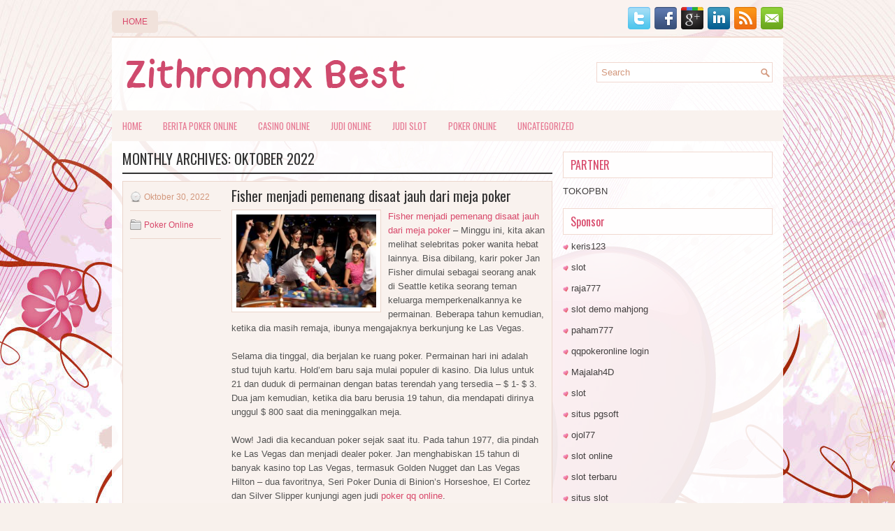

--- FILE ---
content_type: text/html; charset=UTF-8
request_url: http://orderdiflucan.us.com/2022/10/
body_size: 40225
content:
<!DOCTYPE html><html xmlns="http://www.w3.org/1999/xhtml" lang="id">
<head profile="http://gmpg.org/xfn/11">
<meta http-equiv="Content-Type" content="text/html; charset=UTF-8" />

<meta name="viewport" content="width=device-width, initial-scale=1.0"/>
<link rel="stylesheet" href="http://orderdiflucan.us.com/wp-content/themes/Together/lib/css/reset.css" type="text/css" media="screen, projection" />
<link rel="stylesheet" href="http://orderdiflucan.us.com/wp-content/themes/Together/lib/css/defaults.css" type="text/css" media="screen, projection" />
<!--[if lt IE 8]><link rel="stylesheet" href="http://orderdiflucan.us.com/wp-content/themes/Together/lib/css/ie.css" type="text/css" media="screen, projection" /><![endif]-->

<link rel="stylesheet" href="http://orderdiflucan.us.com/wp-content/themes/Together/style.css" type="text/css" media="screen, projection" />

<title>Oktober 2022 &#8211; Zithromax Best</title>
<meta name='robots' content='max-image-preview:large' />
<script type="text/javascript">
window._wpemojiSettings = {"baseUrl":"https:\/\/s.w.org\/images\/core\/emoji\/14.0.0\/72x72\/","ext":".png","svgUrl":"https:\/\/s.w.org\/images\/core\/emoji\/14.0.0\/svg\/","svgExt":".svg","source":{"concatemoji":"http:\/\/orderdiflucan.us.com\/wp-includes\/js\/wp-emoji-release.min.js?ver=6.2.2"}};
/*! This file is auto-generated */
!function(e,a,t){var n,r,o,i=a.createElement("canvas"),p=i.getContext&&i.getContext("2d");function s(e,t){p.clearRect(0,0,i.width,i.height),p.fillText(e,0,0);e=i.toDataURL();return p.clearRect(0,0,i.width,i.height),p.fillText(t,0,0),e===i.toDataURL()}function c(e){var t=a.createElement("script");t.src=e,t.defer=t.type="text/javascript",a.getElementsByTagName("head")[0].appendChild(t)}for(o=Array("flag","emoji"),t.supports={everything:!0,everythingExceptFlag:!0},r=0;r<o.length;r++)t.supports[o[r]]=function(e){if(p&&p.fillText)switch(p.textBaseline="top",p.font="600 32px Arial",e){case"flag":return s("\ud83c\udff3\ufe0f\u200d\u26a7\ufe0f","\ud83c\udff3\ufe0f\u200b\u26a7\ufe0f")?!1:!s("\ud83c\uddfa\ud83c\uddf3","\ud83c\uddfa\u200b\ud83c\uddf3")&&!s("\ud83c\udff4\udb40\udc67\udb40\udc62\udb40\udc65\udb40\udc6e\udb40\udc67\udb40\udc7f","\ud83c\udff4\u200b\udb40\udc67\u200b\udb40\udc62\u200b\udb40\udc65\u200b\udb40\udc6e\u200b\udb40\udc67\u200b\udb40\udc7f");case"emoji":return!s("\ud83e\udef1\ud83c\udffb\u200d\ud83e\udef2\ud83c\udfff","\ud83e\udef1\ud83c\udffb\u200b\ud83e\udef2\ud83c\udfff")}return!1}(o[r]),t.supports.everything=t.supports.everything&&t.supports[o[r]],"flag"!==o[r]&&(t.supports.everythingExceptFlag=t.supports.everythingExceptFlag&&t.supports[o[r]]);t.supports.everythingExceptFlag=t.supports.everythingExceptFlag&&!t.supports.flag,t.DOMReady=!1,t.readyCallback=function(){t.DOMReady=!0},t.supports.everything||(n=function(){t.readyCallback()},a.addEventListener?(a.addEventListener("DOMContentLoaded",n,!1),e.addEventListener("load",n,!1)):(e.attachEvent("onload",n),a.attachEvent("onreadystatechange",function(){"complete"===a.readyState&&t.readyCallback()})),(e=t.source||{}).concatemoji?c(e.concatemoji):e.wpemoji&&e.twemoji&&(c(e.twemoji),c(e.wpemoji)))}(window,document,window._wpemojiSettings);
</script>
<style type="text/css">
img.wp-smiley,
img.emoji {
	display: inline !important;
	border: none !important;
	box-shadow: none !important;
	height: 1em !important;
	width: 1em !important;
	margin: 0 0.07em !important;
	vertical-align: -0.1em !important;
	background: none !important;
	padding: 0 !important;
}
</style>
	<link rel='stylesheet' id='wp-block-library-css' href='http://orderdiflucan.us.com/wp-includes/css/dist/block-library/style.min.css?ver=6.2.2' type='text/css' media='all' />
<link rel='stylesheet' id='classic-theme-styles-css' href='http://orderdiflucan.us.com/wp-includes/css/classic-themes.min.css?ver=6.2.2' type='text/css' media='all' />
<style id='global-styles-inline-css' type='text/css'>
body{--wp--preset--color--black: #000000;--wp--preset--color--cyan-bluish-gray: #abb8c3;--wp--preset--color--white: #ffffff;--wp--preset--color--pale-pink: #f78da7;--wp--preset--color--vivid-red: #cf2e2e;--wp--preset--color--luminous-vivid-orange: #ff6900;--wp--preset--color--luminous-vivid-amber: #fcb900;--wp--preset--color--light-green-cyan: #7bdcb5;--wp--preset--color--vivid-green-cyan: #00d084;--wp--preset--color--pale-cyan-blue: #8ed1fc;--wp--preset--color--vivid-cyan-blue: #0693e3;--wp--preset--color--vivid-purple: #9b51e0;--wp--preset--gradient--vivid-cyan-blue-to-vivid-purple: linear-gradient(135deg,rgba(6,147,227,1) 0%,rgb(155,81,224) 100%);--wp--preset--gradient--light-green-cyan-to-vivid-green-cyan: linear-gradient(135deg,rgb(122,220,180) 0%,rgb(0,208,130) 100%);--wp--preset--gradient--luminous-vivid-amber-to-luminous-vivid-orange: linear-gradient(135deg,rgba(252,185,0,1) 0%,rgba(255,105,0,1) 100%);--wp--preset--gradient--luminous-vivid-orange-to-vivid-red: linear-gradient(135deg,rgba(255,105,0,1) 0%,rgb(207,46,46) 100%);--wp--preset--gradient--very-light-gray-to-cyan-bluish-gray: linear-gradient(135deg,rgb(238,238,238) 0%,rgb(169,184,195) 100%);--wp--preset--gradient--cool-to-warm-spectrum: linear-gradient(135deg,rgb(74,234,220) 0%,rgb(151,120,209) 20%,rgb(207,42,186) 40%,rgb(238,44,130) 60%,rgb(251,105,98) 80%,rgb(254,248,76) 100%);--wp--preset--gradient--blush-light-purple: linear-gradient(135deg,rgb(255,206,236) 0%,rgb(152,150,240) 100%);--wp--preset--gradient--blush-bordeaux: linear-gradient(135deg,rgb(254,205,165) 0%,rgb(254,45,45) 50%,rgb(107,0,62) 100%);--wp--preset--gradient--luminous-dusk: linear-gradient(135deg,rgb(255,203,112) 0%,rgb(199,81,192) 50%,rgb(65,88,208) 100%);--wp--preset--gradient--pale-ocean: linear-gradient(135deg,rgb(255,245,203) 0%,rgb(182,227,212) 50%,rgb(51,167,181) 100%);--wp--preset--gradient--electric-grass: linear-gradient(135deg,rgb(202,248,128) 0%,rgb(113,206,126) 100%);--wp--preset--gradient--midnight: linear-gradient(135deg,rgb(2,3,129) 0%,rgb(40,116,252) 100%);--wp--preset--duotone--dark-grayscale: url('#wp-duotone-dark-grayscale');--wp--preset--duotone--grayscale: url('#wp-duotone-grayscale');--wp--preset--duotone--purple-yellow: url('#wp-duotone-purple-yellow');--wp--preset--duotone--blue-red: url('#wp-duotone-blue-red');--wp--preset--duotone--midnight: url('#wp-duotone-midnight');--wp--preset--duotone--magenta-yellow: url('#wp-duotone-magenta-yellow');--wp--preset--duotone--purple-green: url('#wp-duotone-purple-green');--wp--preset--duotone--blue-orange: url('#wp-duotone-blue-orange');--wp--preset--font-size--small: 13px;--wp--preset--font-size--medium: 20px;--wp--preset--font-size--large: 36px;--wp--preset--font-size--x-large: 42px;--wp--preset--spacing--20: 0.44rem;--wp--preset--spacing--30: 0.67rem;--wp--preset--spacing--40: 1rem;--wp--preset--spacing--50: 1.5rem;--wp--preset--spacing--60: 2.25rem;--wp--preset--spacing--70: 3.38rem;--wp--preset--spacing--80: 5.06rem;--wp--preset--shadow--natural: 6px 6px 9px rgba(0, 0, 0, 0.2);--wp--preset--shadow--deep: 12px 12px 50px rgba(0, 0, 0, 0.4);--wp--preset--shadow--sharp: 6px 6px 0px rgba(0, 0, 0, 0.2);--wp--preset--shadow--outlined: 6px 6px 0px -3px rgba(255, 255, 255, 1), 6px 6px rgba(0, 0, 0, 1);--wp--preset--shadow--crisp: 6px 6px 0px rgba(0, 0, 0, 1);}:where(.is-layout-flex){gap: 0.5em;}body .is-layout-flow > .alignleft{float: left;margin-inline-start: 0;margin-inline-end: 2em;}body .is-layout-flow > .alignright{float: right;margin-inline-start: 2em;margin-inline-end: 0;}body .is-layout-flow > .aligncenter{margin-left: auto !important;margin-right: auto !important;}body .is-layout-constrained > .alignleft{float: left;margin-inline-start: 0;margin-inline-end: 2em;}body .is-layout-constrained > .alignright{float: right;margin-inline-start: 2em;margin-inline-end: 0;}body .is-layout-constrained > .aligncenter{margin-left: auto !important;margin-right: auto !important;}body .is-layout-constrained > :where(:not(.alignleft):not(.alignright):not(.alignfull)){max-width: var(--wp--style--global--content-size);margin-left: auto !important;margin-right: auto !important;}body .is-layout-constrained > .alignwide{max-width: var(--wp--style--global--wide-size);}body .is-layout-flex{display: flex;}body .is-layout-flex{flex-wrap: wrap;align-items: center;}body .is-layout-flex > *{margin: 0;}:where(.wp-block-columns.is-layout-flex){gap: 2em;}.has-black-color{color: var(--wp--preset--color--black) !important;}.has-cyan-bluish-gray-color{color: var(--wp--preset--color--cyan-bluish-gray) !important;}.has-white-color{color: var(--wp--preset--color--white) !important;}.has-pale-pink-color{color: var(--wp--preset--color--pale-pink) !important;}.has-vivid-red-color{color: var(--wp--preset--color--vivid-red) !important;}.has-luminous-vivid-orange-color{color: var(--wp--preset--color--luminous-vivid-orange) !important;}.has-luminous-vivid-amber-color{color: var(--wp--preset--color--luminous-vivid-amber) !important;}.has-light-green-cyan-color{color: var(--wp--preset--color--light-green-cyan) !important;}.has-vivid-green-cyan-color{color: var(--wp--preset--color--vivid-green-cyan) !important;}.has-pale-cyan-blue-color{color: var(--wp--preset--color--pale-cyan-blue) !important;}.has-vivid-cyan-blue-color{color: var(--wp--preset--color--vivid-cyan-blue) !important;}.has-vivid-purple-color{color: var(--wp--preset--color--vivid-purple) !important;}.has-black-background-color{background-color: var(--wp--preset--color--black) !important;}.has-cyan-bluish-gray-background-color{background-color: var(--wp--preset--color--cyan-bluish-gray) !important;}.has-white-background-color{background-color: var(--wp--preset--color--white) !important;}.has-pale-pink-background-color{background-color: var(--wp--preset--color--pale-pink) !important;}.has-vivid-red-background-color{background-color: var(--wp--preset--color--vivid-red) !important;}.has-luminous-vivid-orange-background-color{background-color: var(--wp--preset--color--luminous-vivid-orange) !important;}.has-luminous-vivid-amber-background-color{background-color: var(--wp--preset--color--luminous-vivid-amber) !important;}.has-light-green-cyan-background-color{background-color: var(--wp--preset--color--light-green-cyan) !important;}.has-vivid-green-cyan-background-color{background-color: var(--wp--preset--color--vivid-green-cyan) !important;}.has-pale-cyan-blue-background-color{background-color: var(--wp--preset--color--pale-cyan-blue) !important;}.has-vivid-cyan-blue-background-color{background-color: var(--wp--preset--color--vivid-cyan-blue) !important;}.has-vivid-purple-background-color{background-color: var(--wp--preset--color--vivid-purple) !important;}.has-black-border-color{border-color: var(--wp--preset--color--black) !important;}.has-cyan-bluish-gray-border-color{border-color: var(--wp--preset--color--cyan-bluish-gray) !important;}.has-white-border-color{border-color: var(--wp--preset--color--white) !important;}.has-pale-pink-border-color{border-color: var(--wp--preset--color--pale-pink) !important;}.has-vivid-red-border-color{border-color: var(--wp--preset--color--vivid-red) !important;}.has-luminous-vivid-orange-border-color{border-color: var(--wp--preset--color--luminous-vivid-orange) !important;}.has-luminous-vivid-amber-border-color{border-color: var(--wp--preset--color--luminous-vivid-amber) !important;}.has-light-green-cyan-border-color{border-color: var(--wp--preset--color--light-green-cyan) !important;}.has-vivid-green-cyan-border-color{border-color: var(--wp--preset--color--vivid-green-cyan) !important;}.has-pale-cyan-blue-border-color{border-color: var(--wp--preset--color--pale-cyan-blue) !important;}.has-vivid-cyan-blue-border-color{border-color: var(--wp--preset--color--vivid-cyan-blue) !important;}.has-vivid-purple-border-color{border-color: var(--wp--preset--color--vivid-purple) !important;}.has-vivid-cyan-blue-to-vivid-purple-gradient-background{background: var(--wp--preset--gradient--vivid-cyan-blue-to-vivid-purple) !important;}.has-light-green-cyan-to-vivid-green-cyan-gradient-background{background: var(--wp--preset--gradient--light-green-cyan-to-vivid-green-cyan) !important;}.has-luminous-vivid-amber-to-luminous-vivid-orange-gradient-background{background: var(--wp--preset--gradient--luminous-vivid-amber-to-luminous-vivid-orange) !important;}.has-luminous-vivid-orange-to-vivid-red-gradient-background{background: var(--wp--preset--gradient--luminous-vivid-orange-to-vivid-red) !important;}.has-very-light-gray-to-cyan-bluish-gray-gradient-background{background: var(--wp--preset--gradient--very-light-gray-to-cyan-bluish-gray) !important;}.has-cool-to-warm-spectrum-gradient-background{background: var(--wp--preset--gradient--cool-to-warm-spectrum) !important;}.has-blush-light-purple-gradient-background{background: var(--wp--preset--gradient--blush-light-purple) !important;}.has-blush-bordeaux-gradient-background{background: var(--wp--preset--gradient--blush-bordeaux) !important;}.has-luminous-dusk-gradient-background{background: var(--wp--preset--gradient--luminous-dusk) !important;}.has-pale-ocean-gradient-background{background: var(--wp--preset--gradient--pale-ocean) !important;}.has-electric-grass-gradient-background{background: var(--wp--preset--gradient--electric-grass) !important;}.has-midnight-gradient-background{background: var(--wp--preset--gradient--midnight) !important;}.has-small-font-size{font-size: var(--wp--preset--font-size--small) !important;}.has-medium-font-size{font-size: var(--wp--preset--font-size--medium) !important;}.has-large-font-size{font-size: var(--wp--preset--font-size--large) !important;}.has-x-large-font-size{font-size: var(--wp--preset--font-size--x-large) !important;}
.wp-block-navigation a:where(:not(.wp-element-button)){color: inherit;}
:where(.wp-block-columns.is-layout-flex){gap: 2em;}
.wp-block-pullquote{font-size: 1.5em;line-height: 1.6;}
</style>
<script type='text/javascript' src='http://orderdiflucan.us.com/wp-includes/js/jquery/jquery.min.js?ver=3.6.4' id='jquery-core-js'></script>
<script type='text/javascript' src='http://orderdiflucan.us.com/wp-includes/js/jquery/jquery-migrate.min.js?ver=3.4.0' id='jquery-migrate-js'></script>
<script type='text/javascript' src='http://orderdiflucan.us.com/wp-content/themes/Together/lib/js/superfish.js?ver=6.2.2' id='superfish-js'></script>
<script type='text/javascript' src='http://orderdiflucan.us.com/wp-content/themes/Together/lib/js/jquery.mobilemenu.js?ver=6.2.2' id='mobilemenu-js'></script>
<link rel="https://api.w.org/" href="http://orderdiflucan.us.com/wp-json/" /><link rel="EditURI" type="application/rsd+xml" title="RSD" href="http://orderdiflucan.us.com/xmlrpc.php?rsd" />
<link rel="wlwmanifest" type="application/wlwmanifest+xml" href="http://orderdiflucan.us.com/wp-includes/wlwmanifest.xml" />

<link rel="shortcut icon" href="http://orderdiflucan.us.com/wp-content/uploads/2020/12/f.png" type="image/x-icon" />
<link rel="alternate" type="application/rss+xml" title="Zithromax Best RSS Feed" href="http://orderdiflucan.us.com/feed/" />
<link rel="pingback" href="http://orderdiflucan.us.com/xmlrpc.php" />

</head>

<body class="archive date">

<div id="container">

    <div class="clearfix">
        			        <div class="menu-primary-container">
			<ul class="menus menu-primary">
                <li ><a href="http://orderdiflucan.us.com">Home</a></li>
							</ul>
		</div>
                      <!--.primary menu--> 	
                
        <div id="top-social-profiles">
                        <ul class="widget-container"><li class="social-profiles-widget">
            <a href="http://twitter.com/" target="_blank"><img title="Twitter" alt="Twitter" src="http://orderdiflucan.us.com/wp-content/themes/Together/images/social-profiles/twitter.png" /></a><a href="http://facebook.com/" target="_blank"><img title="Facebook" alt="Facebook" src="http://orderdiflucan.us.com/wp-content/themes/Together/images/social-profiles/facebook.png" /></a><a href="https://plus.google.com/" target="_blank"><img title="Google Plus" alt="Google Plus" src="http://orderdiflucan.us.com/wp-content/themes/Together/images/social-profiles/gplus.png" /></a><a href="http://www.linkedin.com/" target="_blank"><img title="LinkedIn" alt="LinkedIn" src="http://orderdiflucan.us.com/wp-content/themes/Together/images/social-profiles/linkedin.png" /></a><a href="http://orderdiflucan.us.com/feed/" target="_blank"><img title="RSS Feed" alt="RSS Feed" src="http://orderdiflucan.us.com/wp-content/themes/Together/images/social-profiles/rss.png" /></a><a href="/cdn-cgi/l/email-protection#95ecfae0e7d5f0f8f4fcf9bbf6faf8" target="_blank"><img title="Email" alt="Email" src="http://orderdiflucan.us.com/wp-content/themes/Together/images/social-profiles/email.png" /></a>            </li></ul>
                    </div>
    </div>
    

    <div id="header">
    
        <div class="logo">
         
            <a href="http://orderdiflucan.us.com"><img src="http://orderdiflucan.us.com/wp-content/uploads/2020/12/logo.png" alt="Zithromax Best" title="Zithromax Best" /></a>
         
        </div><!-- .logo -->

        <div class="header-right">
            <div id="topsearch">
                 
<div id="search" title="Type and hit enter">
    <form method="get" id="searchform" action="http://orderdiflucan.us.com/"> 
        <input type="text" value="Search" 
            name="s" id="s"  onblur="if (this.value == '')  {this.value = 'Search';}"  
            onfocus="if (this.value == 'Search') {this.value = '';}" 
        />
    </form>
</div><!-- #search -->            </div>
        </div><!-- .header-right -->
        
    </div><!-- #header -->
    
            <div class="clearfix">
            			<div class="menu-secondary-container"><ul id="menu-primary" class="menus menu-secondary"><li id="menu-item-2555" class="menu-item menu-item-type-custom menu-item-object-custom menu-item-2555"><a href="/">HOME</a></li>
<li id="menu-item-2561" class="menu-item menu-item-type-taxonomy menu-item-object-category menu-item-2561"><a href="http://orderdiflucan.us.com/category/berita-poker-online/">Berita Poker Online</a></li>
<li id="menu-item-2556" class="menu-item menu-item-type-taxonomy menu-item-object-category menu-item-2556"><a href="http://orderdiflucan.us.com/category/casino-online/">Casino Online</a></li>
<li id="menu-item-2557" class="menu-item menu-item-type-taxonomy menu-item-object-category menu-item-2557"><a href="http://orderdiflucan.us.com/category/judi-online/">Judi Online</a></li>
<li id="menu-item-2558" class="menu-item menu-item-type-taxonomy menu-item-object-category menu-item-2558"><a href="http://orderdiflucan.us.com/category/judi-slot/">Judi Slot</a></li>
<li id="menu-item-2559" class="menu-item menu-item-type-taxonomy menu-item-object-category menu-item-2559"><a href="http://orderdiflucan.us.com/category/poker-online/">Poker Online</a></li>
<li id="menu-item-2560" class="menu-item menu-item-type-taxonomy menu-item-object-category menu-item-2560"><a href="http://orderdiflucan.us.com/category/uncategorized/">Uncategorized</a></li>
</ul></div>              <!--.secondary menu--> 	
                </div>
    
    <div id="main">
    
            
        <div id="content">
            
                    
            <h2 class="page-title">Monthly Archives: <span>Oktober 2022</span></h2>
        
                
    <div class="post clearfix post-2190 type-post status-publish format-standard has-post-thumbnail hentry category-poker-online tag-casino tag-judi tag-poker tag-slot tag-togel" id="post-2190">
    
        <div class="postmeta-primary">

            <span class="meta_date">Oktober 30, 2022</span>
           &nbsp;  <span class="meta_categories"><a href="http://orderdiflucan.us.com/category/poker-online/" rel="category tag">Poker Online</a></span>

                 
        </div>
        
        <h2 class="title"><a href="http://orderdiflucan.us.com/fisher-menjadi-pemenang-disaat-jauh-dari-meja-poker/" title="Permalink to Fisher menjadi pemenang disaat jauh dari meja poker" rel="bookmark">Fisher menjadi pemenang disaat jauh dari meja poker</a></h2>
        
        <div class="entry clearfix">
            
            <a href="http://orderdiflucan.us.com/fisher-menjadi-pemenang-disaat-jauh-dari-meja-poker/"><img width="200" height="133" src="http://orderdiflucan.us.com/wp-content/uploads/2021/04/S12.jpg" class="alignleft featured_image wp-post-image" alt="" decoding="async" srcset="http://orderdiflucan.us.com/wp-content/uploads/2021/04/S12.jpg 512w, http://orderdiflucan.us.com/wp-content/uploads/2021/04/S12-300x200.jpg 300w" sizes="(max-width: 200px) 100vw, 200px" /></a>            
            <p><a href="http://orderdiflucan.us.com/fisher-menjadi-pemenang-disaat-jauh-dari-meja-poker/">Fisher menjadi pemenang disaat jauh dari meja poker</a> &#8211; Minggu ini, kita akan melihat selebritas poker wanita hebat lainnya. Bisa dibilang, karir poker Jan Fisher dimulai sebagai seorang anak di Seattle ketika seorang teman keluarga memperkenalkannya ke permainan. Beberapa tahun kemudian, ketika dia masih remaja, ibunya mengajaknya berkunjung ke Las Vegas.</p>
<p>Selama dia tinggal, dia berjalan ke ruang poker. Permainan hari ini adalah stud tujuh kartu. Hold&#8217;em baru saja mulai populer di kasino. Dia lulus untuk 21 dan duduk di permainan dengan batas terendah yang tersedia &#8211; $ 1- $ 3. Dua jam kemudian, ketika dia baru berusia 19 tahun, dia mendapati dirinya unggul $ 800 saat dia meninggalkan meja.</p>
<p>Wow! Jadi dia kecanduan poker sejak saat itu. Pada tahun 1977, dia pindah ke Las Vegas dan menjadi dealer poker. Jan menghabiskan 15 tahun di banyak kasino top Las Vegas, termasuk Golden Nugget dan Las Vegas Hilton &#8211; dua favoritnya, Seri Poker Dunia di Binion&#8217;s Horseshoe, El Cortez dan Silver Slipper kunjungi agen judi <a href="https://pokerqq.xn--mk1bu44c/">poker qq online</a>.</p>
<p>Dengan semua pengalaman itu, wanita muda yang cerdas ini menjadi sangat ahli dalam permainan dan beralih menjadi pemain semi-profesional dan kemudian menjadi manajemen poker. Peristiwa penting dalam karier pokernya yang mulai berkembang adalah ketika dia bertemu Linda Johnson. Tak lama setelah itu, Linda menjadi penerbit majalah Card Player dan pemilik bisnis Card Player Cruises pada tahun 1992. Jan menelepon kantornya untuk menanyakan apakah dia bisa bekerja untuk bisnis kapal pesiar.</p>
<p>&nbsp;</p>

        </div>
        
                <div class="readmore">
            <a href="http://orderdiflucan.us.com/fisher-menjadi-pemenang-disaat-jauh-dari-meja-poker/#more-2190" title="Permalink to Fisher menjadi pemenang disaat jauh dari meja poker" rel="bookmark">Read More</a>
        </div>
                
    </div><!-- Post ID 2190 -->    
    <div class="post clearfix post-1993 type-post status-publish format-standard has-post-thumbnail hentry category-judi-online tag-casino tag-judi tag-poker tag-slot tag-togel" id="post-1993">
    
        <div class="postmeta-primary">

            <span class="meta_date">Oktober 30, 2022</span>
           &nbsp;  <span class="meta_categories"><a href="http://orderdiflucan.us.com/category/judi-online/" rel="category tag">Judi Online</a></span>

                 
        </div>
        
        <h2 class="title"><a href="http://orderdiflucan.us.com/kami-mempunyai-caribbean-stud-poker-dengan-pengembalian-deposit-judi-online/" title="Permalink to Kami mempunyai Caribbean Stud Poker dengan pengembalian deposit judi online" rel="bookmark">Kami mempunyai Caribbean Stud Poker dengan pengembalian deposit judi online</a></h2>
        
        <div class="entry clearfix">
            
            <a href="http://orderdiflucan.us.com/kami-mempunyai-caribbean-stud-poker-dengan-pengembalian-deposit-judi-online/"><img width="200" height="133" src="http://orderdiflucan.us.com/wp-content/uploads/2021/02/v009.jpg" class="alignleft featured_image wp-post-image" alt="" decoding="async" loading="lazy" /></a>            
            <p><a href="http://orderdiflucan.us.com/kami-mempunyai-caribbean-stud-poker-dengan-pengembalian-deposit-judi-online/">Kami mempunyai Caribbean Stud Poker dengan pengembalian deposit judi online</a> &#8211; Persamaan dari permainan ini ialah komplikasi taktik, itu penyebabnya mereka bisa tawarkan pengembalian uang demikian tinggi. Kasino memercayakan kekeliruan manusia untuk melapisi kantong mereka. Tetapi tidak apa-apa. Anda tak perlu jadi satu dari mereka. Taktik ke-3 game dapat jadi susah, tapi tidak melebihi kekuatan manusia. Dalami taktik, pakai taktik serta masih berdasar pada taktik serta Anda bisa bermain game dengan ujung paling kecil rumah.</p>
<p>Jadi, dimana itu tinggalkan Tiga Kartu Poker serta Perang Kasino?</p>
<p>Taruhan Ante / Play Taruhan Tiga Kartu masuk pada harga 97,98 %. Kasino Perang cuma sedikit semakin rendah pada 97,83 %. Keseluruhannya, saya kemungkinan menyebut pengembalian rerata ini untuk permainan meja. Menimbang jika Three Card Poker mempunyai taktik simpel serta Kasino War dengan cara efisien tidak mempunyai taktik, itu tidak jelek.</p>
<p>Tetapi, jelas ini bukanlah yang paling baik atau yang terjelek. Four Card Poker mempunyai pengembalian 98,6 % untuk taruhan Ante / Play-nya. Crazy 4 Poker mempunyai pengembalian 98,92 % untuk taruhan intinya. Pejantan Mississippi mempunyai pengembalian 98-98,5 % bergantung pada paytable yang dipakai. Ini semua mempunyai pengembalian semakin tinggi dari Tiga Kartu Poker sesaat cuma mempunyai taktik yang seperti dengan sedikit semakin kompleks.</p>
<p>Di lain sisi, kami mempunyai Caribbean Stud Poker dengan pengembalian 97,4 % serta Let It Ride di 97,2 % &#8211; satu kali lagi, semua bergantung pada paytable detil yang dipakai. Selanjutnya, tentunya, kami mempunyai mesin slot yang rerata seputar 92-93 % serta beberapa hal seperti Keno hidup yang kemungkinan seputar 80-85 % di paling baik kunjungi situs judi <a href="https://www.atlantajwj.org/">agen bola piala dunia</a>.</p>
<p>Perlu dicatat jika pengembalian ini dilandaskan pada jumlah keseluruhan yang dipertaruhkan. Jadi, permainan dengan pengembalian yang semakin rendah serta taruhan rerata yang semakin rendah kemungkinan betul-betul membuat pemain ongkos kurang dari satu dengan pengembalian rerata yang semakin lebih tinggi serta pengembalian yang sedikit semakin tinggi. Saya akan simpan tema ini semasa satu minggu lagi.</p>

        </div>
        
                <div class="readmore">
            <a href="http://orderdiflucan.us.com/kami-mempunyai-caribbean-stud-poker-dengan-pengembalian-deposit-judi-online/#more-1993" title="Permalink to Kami mempunyai Caribbean Stud Poker dengan pengembalian deposit judi online" rel="bookmark">Read More</a>
        </div>
                
    </div><!-- Post ID 1993 -->    
    <div class="post clearfix post-2145 type-post status-publish format-standard has-post-thumbnail hentry category-judi-online tag-casino tag-judi tag-poker tag-slot tag-togel" id="post-2145">
    
        <div class="postmeta-primary">

            <span class="meta_date">Oktober 30, 2022</span>
           &nbsp;  <span class="meta_categories"><a href="http://orderdiflucan.us.com/category/judi-online/" rel="category tag">Judi Online</a></span>

                 
        </div>
        
        <h2 class="title"><a href="http://orderdiflucan.us.com/konsep-esther-bluff-penting-untuk-sukses-menggertak-dalam-judi-slot/" title="Permalink to Konsep Esther Bluff penting untuk sukses menggertak dalam Judi Slot" rel="bookmark">Konsep Esther Bluff penting untuk sukses menggertak dalam Judi Slot</a></h2>
        
        <div class="entry clearfix">
            
            <a href="http://orderdiflucan.us.com/konsep-esther-bluff-penting-untuk-sukses-menggertak-dalam-judi-slot/"><img width="200" height="112" src="http://orderdiflucan.us.com/wp-content/uploads/2021/02/ROOM10004.jpg" class="alignleft featured_image wp-post-image" alt="" decoding="async" loading="lazy" /></a>            
            <p><a href="http://orderdiflucan.us.com/konsep-esther-bluff-penting-untuk-sukses-menggertak-dalam-judi-slot/">Konsep Esther Bluff penting untuk sukses menggertak dalam Judi Slot</a> &#8211; Saya telah menulisnya berulang-kali. &#8220;Esther Bluff&#8221; dibuat sekian tahun lalu oleh cucu wanita saya saat ia masih remaja. Saya pikirkan itu inspirasi yang baik untuk mengajarinya bermain Texas Hold&#8217;em. Rupanya, Judi Slot bukan cangkir tehnya. Ia mempunyai ketertarikan lain dalam kehidupan.</p>
<p>Tapi saat saya mengajarinya permainan, suatu hal yang lucu berlangsung. Sesudah sesaat, saat kami bermain tangan, ia memukuli saya dengan tangan. Lalu, mendadak terbersit di pikiran saya. Saya belum mengajarinya taktik menggertak, tapi ia pelajarinya sendiri.</p>
<p>Memang, di sejumlah tangan, saat ia mengusung taruhan saya dengan benar-benar yakin diri hingga saya percaya ia mendapatkan peran besar. Itu ialah gestur di mukanya, serta pergerakan badan serta kepalanya waktu ia duduk serta membungkuk ke depan untuk bikin peningkatan besar. Saya percaya tanpa ada kebimbangan: Saya cuma tahu tangan saya ialah yang paling baik ke-2.</p>
<p>Tapi ia membuat satu kekeliruan besar: Ia seringkali melakukan hingga saya jadi berprasangka buruk. Beberapa tangan selanjutnya, saya putuskan untuk menyebutnya angkat saat ia kembali lagi melakukan dengan pergerakan serta aksi yang sama. Betul saja, saya sudah menerka secara benar: Ia berupaya untuk menggertak saya. Kekeliruannya ialah demikian biasanya hingga ia menghidupkan keraguan saya. Kemungkinan saya betul-betul mujur.</p>
<p>Tanpa ada diakui, cucu wanita saya sudah membuat serta mengajarkan saya &#8220;Esther Bluff&#8221; &#8211; strategi yang penting untuk menggertak yang sukses. Tidaklah heran tebing saya saat ini sukses lebih dari pada 80 % dari waktu, walau saya pikirkan 40 % ialah titik impas untuk menggertak dalam permainan batas rendah / menengah.</p>
<p>Saya percaya jika Esther Bluff penting untuk keberhasilan dalam menggertak &#8211; serta, karena itu, dalam perjuangan Anda pulang untuk juara sekerap kemungkinan. Serta, saya akan memberikan tambahan, strategi Esther Bluff bisa menolong Anda serta saat Anda tidak mengharap untuk menyingkirkan semua musuh Anda.</p>
<p>Untuk contoh, bagaimana bila Anda mengawali dengan sepasang saku besar, katakan dua Aces di lubang. Anda ada di tempat tengah; kecuali dua kerai, satu musuh sudah menyebut sang Buta Besar untuk selalu lihat ketidakberhasilan.</p>
<p>Teori kemungkinan memberitahu kami jika AA Anda akan difavoritkan bila tiga atau lebih dari pada &#8220;lawan&#8221; masih di tangan sesaat Anda tidak tangkap satu set pada ketidakberhasilan (Peluang seputar 8 banding 1 menantang Anda). Jadi, berikut kesempatan baik untuk memaksakan sebagian dari mereka untuk keluarkan kartu mereka &#8211; memakai Esther Bluff.</p>
<p>Kami mengatakan &#8220;tipis bagian.&#8221; Tentunya, itu bermanfaat saat Anda menggenggam tangan yang dibikin sebelum ketidakberhasilan. Pra-gagal, salah satu tangan dibikin ialah AA, KK, QQ; Saya tidak masukkan JJ ke lubang.</p>
<p>Tetapi jangan kerjakan itu saat Anda ada di tempat telat. Hampir tetap, musuh yang telah bayar untuk lihat ketidakberhasilan tidak terlipat di saat itu. Pot begitu besar, serta mereka perlu menyebut taruhan minimal untuk lihat tiga kartu pada ketidakberhasilan &#8211; yang memperlihatkan mereka lebih dari pada 70 % dari tangan paling akhir mereka kunjungi agen judi <a href="https://www.thefloatingpiers.com/">slot online gacor pgsoft</a>.</p>
<p>Pengecualian lain ialah saat Anda menggenggam kartu gambar premium (AK, AQ, AJ, serta KQ) sebelum tidak berhasil. Itu bukan waktunya tipis. Nantikan serta melihat apa ketidakberhasilan tingkatkan tangan Anda. Contohnya, diawali dengan AK offsuit, Anda bisa mengharap untuk memasangkan satu dari dua kartu hole Anda seputar satu diantara 3x. Bila itu berlangsung, jadi lebih logis untuk mengusungnya di atas ketidakberhasilan untuk mencairkan kebun, memberikan pasangan teratas Anda kesempatan yang lebih bagus untuk bertahan sampai ke sungai.</p>
<p>Seakan-akan ke-2 contoh itu masih kurang, strategi Esther Bluff mempunyai satu lagi &#8211; kurang jelas &#8211; faedah: Musuh Anda akan selekasnya memperhatikan bagaimana rack chips Anda sudah tumbuh. Dengan cara intuitif, beberapa dari mereka akan sangsi untuk bermain menantang Anda waktu Anda membesarkan. Saat ini gertakan Anda mempunyai kesempatan semakin besar untuk sukses. Coba, Anda akan menyenanginya.</p>

        </div>
        
                <div class="readmore">
            <a href="http://orderdiflucan.us.com/konsep-esther-bluff-penting-untuk-sukses-menggertak-dalam-judi-slot/#more-2145" title="Permalink to Konsep Esther Bluff penting untuk sukses menggertak dalam Judi Slot" rel="bookmark">Read More</a>
        </div>
                
    </div><!-- Post ID 2145 -->    
    <div class="post clearfix post-2225 type-post status-publish format-standard has-post-thumbnail hentry category-judi-online tag-casino tag-judi tag-poker tag-slot tag-togel" id="post-2225">
    
        <div class="postmeta-primary">

            <span class="meta_date">Oktober 30, 2022</span>
           &nbsp;  <span class="meta_categories"><a href="http://orderdiflucan.us.com/category/judi-online/" rel="category tag">Judi Online</a></span>

                 
        </div>
        
        <h2 class="title"><a href="http://orderdiflucan.us.com/setelah-kegagalan-pastikan-persentase-dipahami-dalam-judi-slot-online/" title="Permalink to Setelah kegagalan pastikan persentase dipahami dalam judi slot online" rel="bookmark">Setelah kegagalan pastikan persentase dipahami dalam judi slot online</a></h2>
        
        <div class="entry clearfix">
            
            <a href="http://orderdiflucan.us.com/setelah-kegagalan-pastikan-persentase-dipahami-dalam-judi-slot-online/"><img width="200" height="112" src="http://orderdiflucan.us.com/wp-content/uploads/2021/02/ROOM10004.jpg" class="alignleft featured_image wp-post-image" alt="" decoding="async" loading="lazy" /></a>            
            <p><a href="http://orderdiflucan.us.com/setelah-kegagalan-pastikan-persentase-dipahami-dalam-judi-slot-online/">Setelah kegagalan pastikan persentase dipahami dalam judi slot online</a> &#8211; Bermain slot Anda telah memutuskan untuk tetap melihat kegagalan sesuai dengan Langkah I dari Konsep Dua Langkah. Sekarang, Anda menunggu dengan cemas untuk melihat tiga kartu komunitas menghadap ke atas pada kegagalan. Pada titik itu, Anda akan melihat lima kartu akhir Anda lebih dari 70%. Dengan menggunakan semua informasi itu, temukan informasi Anda. Masalah terakhir, kami membahas bagaimana jumlah titik keluar menentukan cara terbaik Anda bermain di flop.</p>
<p>Dalam hal ini, penting untuk memahami apa yang mungkin menjadi tiga kartu itu. Berapa probabilitas (persen waktu) berbagai kombinasi akan jatuh pada kegagalan? Apa peluangnya? (Lihat grafik.) Tentu saja, minat utama Anda adalah seberapa baik ketiga kartu ini cocok dengan dua kartu holcad awal Anda.</p>
<p>(1) Bagaimana kegagalan ini membantu tangan saya? Ingat, untuk tetap berada di pot sesuai dengan Konsep Dua Langkah kami, kegagalan harus memperbaiki tangan Anda untuk menjamin kemungkinan investasi lebih lanjut; dan,</p>
<p>(2) Dengan asumsi kegagalan memang meningkatkan tangan Anda ke tingkat yang signifikan, bagaimana kegagalan ini dapat mempengaruhi masing-masing tangan lawan Anda?</p>
<p>Jika seseorang bertaruh atau mengangkat, pertimbangkan bagaimana ia memainkan tangannya sejauh ini, dan tipe pemainnya. Jika dia pemain yang menipu / agresif, dia mungkin mencoba mencuri pot. Cari tahu. Anda mungkin berpikir untuk mengangkat untuk mengisolasi dia dari yang lain yang belum bertindak. Di sisi lain, taruhan pembukaan atau kenaikan oleh pemain ketat harus dihormati; dia mungkin telah menangkap monster. Beri dia hormat. Mucking dengan tangan Anda bisa menghemat banyak chip.</p>
<p>Meninjau grafik di atas, perhatikan bahwa jepit yang paling ditakuti adalah mereka yang memiliki peluang lebih tinggi untuk jatuh. Bagaimana jika kegagalan seperti itu meningkatkan tangan Anda dan, mungkin, lawan Anda? Berhati-hatilah. Pertimbangkan taruhan terbuka untuk informasi. Bagaimana dia merespons mungkin menjadi kunci cara terbaik untuk memainkan permainan itu mulai sekarang.</p>
<p>Tiga kartu dengan peringkat yang sama akan bagus untuk Anda jika Anda memegang kartu keempat dari peringkat itu, sepasang besar di lubang, atau Ace. Tapi, hal yang sama berlaku untuk lawan Anda; mudah-mudahan, tidak ada lawan Anda yang memiliki pasangan besar di dalam lubang, atau beruntung dapat memasangkan salah satu dari dua holecard di belokan atau sungai &#8211; kecuali jika Anda memasangkan Ace besar Anda di dalam lubang kunjungi agen judi online <a href="https://143.198.140.134/">Dewajudi4d</a>.</p>
<p>Tiga kartu gagal yang cocok &#8211; juga sangat jarang &#8211; sangat bagus untuk Anda jika Anda memegang dua kartu yang sama sebagai kartu ucapan Anda. Tetapi bahkan Ace kesepian (flush mur), atau mungkin juga Raja jas itu, akan memberi Anda seorang pemenang jika setelan lain jatuh di tikungan atau sungai. Pada saat itu, dengan sembilan kartu peluang Anda akan kurang dari 2 banding 1 melawan Anda. Langkah yang baik adalah meningkatkan jika tiga atau lebih lawan sudah menelepon untuk melihat giliran. Jika Anda tidak terhubung pada belokan, Anda mungkin ingin menaikkannya sebagai semi-gertakan.</p>

        </div>
        
                <div class="readmore">
            <a href="http://orderdiflucan.us.com/setelah-kegagalan-pastikan-persentase-dipahami-dalam-judi-slot-online/#more-2225" title="Permalink to Setelah kegagalan pastikan persentase dipahami dalam judi slot online" rel="bookmark">Read More</a>
        </div>
                
    </div><!-- Post ID 2225 -->    
    <div class="post clearfix post-2178 type-post status-publish format-standard has-post-thumbnail hentry category-casino-online tag-casino tag-judi tag-poker tag-slot tag-togel" id="post-2178">
    
        <div class="postmeta-primary">

            <span class="meta_date">Oktober 30, 2022</span>
           &nbsp;  <span class="meta_categories"><a href="http://orderdiflucan.us.com/category/casino-online/" rel="category tag">Casino Online</a></span>

                 
        </div>
        
        <h2 class="title"><a href="http://orderdiflucan.us.com/matt-glantz-tampak-terkejut-bahwa-perusahaan-akan-menangani-kasus-judi-togel/" title="Permalink to Matt Glantz tampak terkejut bahwa perusahaan akan menangani kasus judi togel" rel="bookmark">Matt Glantz tampak terkejut bahwa perusahaan akan menangani kasus judi togel</a></h2>
        
        <div class="entry clearfix">
            
            <a href="http://orderdiflucan.us.com/matt-glantz-tampak-terkejut-bahwa-perusahaan-akan-menangani-kasus-judi-togel/"><img width="200" height="134" src="http://orderdiflucan.us.com/wp-content/uploads/2021/05/B14.jpg" class="alignleft featured_image wp-post-image" alt="" decoding="async" loading="lazy" srcset="http://orderdiflucan.us.com/wp-content/uploads/2021/05/B14.jpg 960w, http://orderdiflucan.us.com/wp-content/uploads/2021/05/B14-300x201.jpg 300w, http://orderdiflucan.us.com/wp-content/uploads/2021/05/B14-768x514.jpg 768w" sizes="(max-width: 200px) 100vw, 200px" /></a>            
            <p><a href="http://orderdiflucan.us.com/matt-glantz-tampak-terkejut-bahwa-perusahaan-akan-menangani-kasus-judi-togel/">Matt Glantz tampak terkejut bahwa perusahaan akan menangani kasus judi togel</a> &#8211; Pengajuan tersebut juga mencantumkan John Does 1-1,000, yang memungkinkan tim hukum Postle menambahkan terdakwa saat mereka bergerak maju dalam proses hukum. Pada dasarnya, siapa pun yang membuat pernyataan publik yang menegaskan bahwa Postle curang akan terdaftar sebagai tergugat.</p>
<p>Setiap jenis permainan dimainkan dengan cara yang berbeda-beda dan memiliki ciri khas masing-masing. Cukup dengan mendaftarkan ID user 1 kali saja, kalian sudah bisa merasakan sensasi serunya bermain game Togel dengan sangat puas sekali. Pendaftarannya pun juga sangat mudah, dimana kalian hanya perlu mengisi form pendaftaran yang sudah disediakan di menu daftar. Setelah itu, kalian tinggal klik submit dan tunggu customer service hingga selesai memproses pendaftaran akun kalian. Tak sampai 5 menit proses pendaftarannya, kalain sudah bisa bermain di agen judi Togel Microgaming terbaru.</p>
<p>Ada Banjir Bonus di Agen Judi Togel Microgaming Terbaru</p>
<p>Keseruan lain yang bisa kalian dapatkan di agen judi Togel Microgaming terbaru adalah banjir bonus menarik dan jumlahnya sangat menggiurkan. Bahkan jika ada event besar, ada undian menarik berhadiah ratusan hingga milyaran rupiah. WOW! sangat menarii sekali kan? Untuk hariannya, kalian akan mendapatkan tawaran untuk mengklaim beberapa bonus menggiurkan seperti bonus free spin, bonus turn over, bonus deposit, bonus referral, bonus new member, dan lain sebagainya. Kalian pun juga berkesempatan untuk mendapat banyak bonus jackpot karena agen ini merupakan salah satu provider yang memberikan bonus jackpot menggiurkan untuk para pemain kunjungi agen judi <a href="http://199.188.201.237/">prediksi togel sgp</a>.</p>
<p>Semua bonus tersebut bisa kalian dapatkan dengan berbagai syarat dan ketentuan yang berlaku. Ada bonus pasif yang bisa kalian dapatkan tanpa harus sering bermain di situs judi Togel online. Ada juga bonus yang bisa kalian dapatkan jika sering aktif bermain taruhan di situs tersebut. Yang pasti, bonus-bonus ini sangat bermanfaat sebagai tambahan modal kalian ketika bermain taruhan. Maka dari itu, silahkan daftar ID sekarang juga untuk menikmati sensasi serunya bermain taruhan game Togel secara online di agen judi Togel online Microgaming. Itulah ulasan yang dapat saya sampaikan, semoga bermanfaat bagi kalian.</p>

        </div>
        
                <div class="readmore">
            <a href="http://orderdiflucan.us.com/matt-glantz-tampak-terkejut-bahwa-perusahaan-akan-menangani-kasus-judi-togel/#more-2178" title="Permalink to Matt Glantz tampak terkejut bahwa perusahaan akan menangani kasus judi togel" rel="bookmark">Read More</a>
        </div>
                
    </div><!-- Post ID 2178 -->    
    <div class="post clearfix post-2076 type-post status-publish format-standard has-post-thumbnail hentry category-judi-online tag-casino tag-judi tag-poker tag-slot tag-togel" id="post-2076">
    
        <div class="postmeta-primary">

            <span class="meta_date">Oktober 29, 2022</span>
           &nbsp;  <span class="meta_categories"><a href="http://orderdiflucan.us.com/category/judi-online/" rel="category tag">Judi Online</a></span>

                 
        </div>
        
        <h2 class="title"><a href="http://orderdiflucan.us.com/ruang-poker-florida-pertama-dibuka-hari-kamis-dengan-pembagi-plexiglass/" title="Permalink to Ruang Poker Florida Pertama Dibuka Hari Kamis Dengan Pembagi Plexiglass" rel="bookmark">Ruang Poker Florida Pertama Dibuka Hari Kamis Dengan Pembagi Plexiglass</a></h2>
        
        <div class="entry clearfix">
            
            <a href="http://orderdiflucan.us.com/ruang-poker-florida-pertama-dibuka-hari-kamis-dengan-pembagi-plexiglass/"><img width="200" height="134" src="http://orderdiflucan.us.com/wp-content/uploads/2021/05/B14.jpg" class="alignleft featured_image wp-post-image" alt="" decoding="async" loading="lazy" srcset="http://orderdiflucan.us.com/wp-content/uploads/2021/05/B14.jpg 960w, http://orderdiflucan.us.com/wp-content/uploads/2021/05/B14-300x201.jpg 300w, http://orderdiflucan.us.com/wp-content/uploads/2021/05/B14-768x514.jpg 768w" sizes="(max-width: 200px) 100vw, 200px" /></a>            
            <p><a href="http://orderdiflucan.us.com/ruang-poker-florida-pertama-dibuka-hari-kamis-dengan-pembagi-plexiglass/">Ruang Poker Florida Pertama Dibuka Hari Kamis Dengan Pembagi Plexiglass</a> &#8211; Seminggu setelah CEO Hard Rock International Jim Allen mengatakan kasino Florida dapat dibuka pada akhir bulan , perusahaan mengumumkan akan membuka properti Tampa-nya akhir minggu ini.</p>
<p>Ini akan menjadi kasino Florida pertama yang dibuka kembali sejak kasino ditutup pada pertengahan Maret sebagai tanggapan terhadap wabah koronavirus. Seminole Hard Rock Hotel &amp; Casino di Tampa akan dibuka Kamis pukul 19:00 , tetapi pemain poker akan melihat beberapa perubahan besar pada ruang pokernya untuk masa depan yang segera.</p>
<p>The Twitter account untuk ruang poker properti tweeted pengumuman, bersama dengan foto dari apa tabel akan terlihat seperti pada pembukaan kembali. Properti akan memiliki pembagi plexiglass besar di atas meja yang menyerupai apa yang ada di antara pelanggan dan teller bank. Itu juga akan memiliki pembagi yang membentang di antara pemain. Sudah dikabarkan untuk sementara bahwa pembagi ini akan digunakan di meja poker ketika kasino mulai dibuka kembali.</p>
<p>Namun sejauh ini, dengan hanya beberapa kamar poker terbuka di California dan South Dakota, belum ada yang mengimplementasikannya. Sebaliknya, sebagian besar kamar telah memutuskan untuk membatasi jumlah pemain di meja di lima atau enam. Kasino lain telah memutuskan untuk membuka kembali tanpa poker sebagai opsi untuk para tamunya.</p>
<p>Menurut situs web perusahaan, ruang poker akan mengambil beberapa tindakan pencegahan ketika pemain kembali beraksi, selain dari pembagi kunjungi agen judi <a href="https://borneotogel.net">slot gacor</a>.</p>
<p>Ruang 46-meja hanya akan beroperasi pada kapasitas 50 persen dan 23 meja tersebut akan memiliki maksimum enam pemain. Kartu dan keripik akan dibersihkan secara teratur dan masker akan diperlukan dari karyawan dan pemain.</p>
<p>Ruangan itu juga mengumumkan bahwa rake akan sementara diturunkan menjadi $ 3 per tangan dan sekarang akan membutuhkan panggilan masuk untuk masuk dalam daftar untuk permainan potensial.</p>
<p>Pekan lalu, kepribadian radio Florida Selatan Andy Slater tweeted foto kamar poker di Hialeah yang sedang menguji pembagi plexiglass yang sama ketika dibuka kembali. Dengan salah satu ruang poker terbesar di negara bagian yang menggunakan pembagi, kemungkinan ini akan menjadi norma untuk poker di Negara Bagian Sunshine.</p>

        </div>
        
                <div class="readmore">
            <a href="http://orderdiflucan.us.com/ruang-poker-florida-pertama-dibuka-hari-kamis-dengan-pembagi-plexiglass/#more-2076" title="Permalink to Ruang Poker Florida Pertama Dibuka Hari Kamis Dengan Pembagi Plexiglass" rel="bookmark">Read More</a>
        </div>
                
    </div><!-- Post ID 2076 -->    
    <div class="post clearfix post-2217 type-post status-publish format-standard has-post-thumbnail hentry category-judi-online tag-casino tag-judi tag-poker tag-slot tag-togel" id="post-2217">
    
        <div class="postmeta-primary">

            <span class="meta_date">Oktober 29, 2022</span>
           &nbsp;  <span class="meta_categories"><a href="http://orderdiflucan.us.com/category/judi-online/" rel="category tag">Judi Online</a></span>

                 
        </div>
        
        <h2 class="title"><a href="http://orderdiflucan.us.com/gejolak-emosi-cajelais-pulang-di-tempat-ketujuh-menuju-oleh-kelompok-pro-judi-online/" title="Permalink to Gejolak emosi Cajelais pulang di tempat ketujuh menuju oleh kelompok pro judi online" rel="bookmark">Gejolak emosi Cajelais pulang di tempat ketujuh menuju oleh kelompok pro judi online</a></h2>
        
        <div class="entry clearfix">
            
            <a href="http://orderdiflucan.us.com/gejolak-emosi-cajelais-pulang-di-tempat-ketujuh-menuju-oleh-kelompok-pro-judi-online/"><img width="200" height="140" src="http://orderdiflucan.us.com/wp-content/uploads/2021/04/S13.jpg" class="alignleft featured_image wp-post-image" alt="" decoding="async" loading="lazy" srcset="http://orderdiflucan.us.com/wp-content/uploads/2021/04/S13.jpg 512w, http://orderdiflucan.us.com/wp-content/uploads/2021/04/S13-300x210.jpg 300w" sizes="(max-width: 200px) 100vw, 200px" /></a>            
            <p><a href="http://orderdiflucan.us.com/gejolak-emosi-cajelais-pulang-di-tempat-ketujuh-menuju-oleh-kelompok-pro-judi-online/">Gejolak emosi Cajelais pulang di tempat ketujuh menuju oleh kelompok pro judi online</a> &#8211; Dari pertandingan yang belum tuntas itu, Dwan memulai lagi dengan Cates . Tapi setelah Cates memenangkan $ 1,2 juta di 19.335 tangan, aksi terhenti. Penundaan dan janji yang tidak dipenuhi berarti kami tidak pernah mendapatkan resolusi untuk pertandingan itu, tetapi itu tidak menghentikan Cates untuk membuktikan dirinya sebagai salah satu yang terhebat.</p>
<p>Selasa adalah hari yang penuh tekanan karena begitu banyak yang dipertaruhkan. Saat sesi dimulai, setiap pemain yang tersisa dijamin setidaknya $ 34.865. Mereka yang mencapai meja final akan mendapatkan pembayaran minimum $ 261.700, dan tiga pemain dijamin lebih dari setengah juta.</p>
<p>Dengan tujuh pemain tersisa, dan turnamen duduk di meja final, Eric Cajelais pindah all-in untuk 6.175.000 dengan KJ yang cocok. Sonny Franco, salah satu tumpukan yang lebih besar, memanggilnya dengan AQ yang cocok dan berada di depan. Papan penting habis 6-5-2-8-7, tidak memasangkan pemain, yang berarti Franco menurunkan pot dan Cajelais pulang di tempat ketujuh ($ 203.405).</p>
<p>Cates tidak asing dengan pertandingan pendahuluan. Dia adalah orang yang hampir menghancurkan Tom Dwan selama pertandingan Durrrr Challenge yang naas pada tahun 2010.</p>
<p>Dwan bersedia memainkan siapa pun kecuali Phil Galfond pada tahun 2009. Dia memulai serangkaian pertandingan yang sangat dinanti-nantikan melawan Patrik Antonius. Pertikaian itu seharusnya berlangsung 50.000 tangan, tetapi tidak sampai sejauh Dwan bergerak maju $ 2 juta sebelum aksinya gagal kunjungi agen judi online <a href="https://www.hokislot96.net/">hokislot</a>.</p>
<p>Bagaimana pertandingan pendahuluan akan cocok dengan badan amal tidak jelas. Namun, jika mereka yang kurang beruntung mendapatkan sesuatu darinya, dan komunitas Judi Slot dapat menonton pertarungan berisiko tinggi lainnya, itu akan dianggap sebagai kemenangan bagi semua orang.</p>

        </div>
        
                <div class="readmore">
            <a href="http://orderdiflucan.us.com/gejolak-emosi-cajelais-pulang-di-tempat-ketujuh-menuju-oleh-kelompok-pro-judi-online/#more-2217" title="Permalink to Gejolak emosi Cajelais pulang di tempat ketujuh menuju oleh kelompok pro judi online" rel="bookmark">Read More</a>
        </div>
                
    </div><!-- Post ID 2217 -->    
    <div class="post clearfix post-2023 type-post status-publish format-standard has-post-thumbnail hentry category-poker-online tag-casino tag-judi tag-poker tag-slot tag-togel" id="post-2023">
    
        <div class="postmeta-primary">

            <span class="meta_date">Oktober 29, 2022</span>
           &nbsp;  <span class="meta_categories"><a href="http://orderdiflucan.us.com/category/poker-online/" rel="category tag">Poker Online</a></span>

                 
        </div>
        
        <h2 class="title"><a href="http://orderdiflucan.us.com/poker-seri-dunia-dipending-untuk-meneruskan-pada-rasio-tradisionil/" title="Permalink to Poker Seri Dunia dipending untuk meneruskan pada rasio tradisionil" rel="bookmark">Poker Seri Dunia dipending untuk meneruskan pada rasio tradisionil</a></h2>
        
        <div class="entry clearfix">
            
            <a href="http://orderdiflucan.us.com/poker-seri-dunia-dipending-untuk-meneruskan-pada-rasio-tradisionil/"><img width="200" height="109" src="http://orderdiflucan.us.com/wp-content/uploads/2021/04/S06.jpg" class="alignleft featured_image wp-post-image" alt="" decoding="async" loading="lazy" srcset="http://orderdiflucan.us.com/wp-content/uploads/2021/04/S06.jpg 929w, http://orderdiflucan.us.com/wp-content/uploads/2021/04/S06-300x164.jpg 300w, http://orderdiflucan.us.com/wp-content/uploads/2021/04/S06-768x419.jpg 768w" sizes="(max-width: 200px) 100vw, 200px" /></a>            
            <p><a href="http://orderdiflucan.us.com/poker-seri-dunia-dipending-untuk-meneruskan-pada-rasio-tradisionil/">Poker Seri Dunia dipending untuk meneruskan pada rasio tradisionil</a> &#8211; Seri ke-51 World Series of Poker, yang akan diawali Selasa, 26 Mei dari Rio All-Suite Hotel &amp; Casino di Las Vegas, dengan cara sah dipending sebab genting kesehatan warga yang menyertakan COVID-19. Saat ini direncanakan untuk musim luruh 2020, dengan tanggal serta acara yang pasti dipastikan.</p>
<p>&#8220;Kami memiliki komitmen untuk jalankan World Series of Poker tahun ini tapi memerlukan waktu penambahan untuk meneruskan pada rasio tradisionil kami sekalian mengutamakan kesejahteraan tamu serta staf,&#8221; kata Ty Stewart, Direktur Eksekutif World Series of Poker. &#8220;Disamping itu, pertandingan WSOP sah diinginkan akan dimainkan online panas musim ini, serta kami akan selekasnya memberitahukan perincian dari rangkaian kompetisi yang akan dimainkan di WSOP.com serta lewat kerja sama dengan operator internasional, yang akan sangat mungkin beberapa pemain untuk memburu WSOP kemuliaan dari rumah mereka.</p>
<p>Agenda WSOP 2020 akan dilihat kembali lagi untuk akibatnya karena penangguhan, serta perkembangan diperhitungkan. Saat edisi tahun ini berjalan, itu akan meliputi kejuaraan dunia poker, kejuaraan Main Moment seharga $ 10.000, kelompok hadiah paling kaya di kalender poker tiap tahun. Sesudah perincian untuk WSOP 2020 yang dikoreksi dituntaskan, gagasan akan didiskusikan.</p>
<p>Acara langsung selanjutnya pada kalender WSOP, masih jadi Global Casino Championship, masih direncanakan untuk 11-13 Agustus 2020 di Harrah&#8217;s Cherokee di North Carolina. Ini ialah acara spesial undangan, terbuka buat mereka yang mempunyai kwalifikasi kunjungi agen judi online <a href="https://paulpottsopera.org/">mpo gacor</a>.</p>
<p>WSOP Eropa, yang diadakan di King&#8217;s Resor di Rozvadov, Republik Ceko, masih berada di kalender untuk musim luruh 2020. Semua tanggal, waktu, serta acara yang dipublikasikan bisa beralih.</p>

        </div>
        
                <div class="readmore">
            <a href="http://orderdiflucan.us.com/poker-seri-dunia-dipending-untuk-meneruskan-pada-rasio-tradisionil/#more-2023" title="Permalink to Poker Seri Dunia dipending untuk meneruskan pada rasio tradisionil" rel="bookmark">Read More</a>
        </div>
                
    </div><!-- Post ID 2023 -->    
    <div class="post clearfix post-1968 type-post status-publish format-standard has-post-thumbnail hentry category-judi-slot tag-casino tag-judi tag-poker tag-slot tag-togel" id="post-1968">
    
        <div class="postmeta-primary">

            <span class="meta_date">Oktober 29, 2022</span>
           &nbsp;  <span class="meta_categories"><a href="http://orderdiflucan.us.com/category/judi-slot/" rel="category tag">Judi Slot</a></span>

                 
        </div>
        
        <h2 class="title"><a href="http://orderdiflucan.us.com/pemain-meraih-kemenangan-jackpot-sesuai-yang-berada-di-mesin-slot/" title="Permalink to Pemain meraih kemenangan Jackpot sesuai yang berada di mesin Slot" rel="bookmark">Pemain meraih kemenangan Jackpot sesuai yang berada di mesin Slot</a></h2>
        
        <div class="entry clearfix">
            
            <a href="http://orderdiflucan.us.com/pemain-meraih-kemenangan-jackpot-sesuai-yang-berada-di-mesin-slot/"><img width="200" height="125" src="http://orderdiflucan.us.com/wp-content/uploads/2021/04/S25.jpg" class="alignleft featured_image wp-post-image" alt="" decoding="async" loading="lazy" srcset="http://orderdiflucan.us.com/wp-content/uploads/2021/04/S25.jpg 801w, http://orderdiflucan.us.com/wp-content/uploads/2021/04/S25-300x188.jpg 300w, http://orderdiflucan.us.com/wp-content/uploads/2021/04/S25-768x480.jpg 768w" sizes="(max-width: 200px) 100vw, 200px" /></a>            
            <p><a href="http://orderdiflucan.us.com/pemain-meraih-kemenangan-jackpot-sesuai-yang-berada-di-mesin-slot/">Pemain meraih kemenangan Jackpot sesuai yang berada di mesin Slot</a> &#8211; Tipe Permainan Slot Yang Harus Anda Ketahui<br />
1.Slot Game Classic</p>
<p>Diantaranya type yang dapat jadi penjelasan adalah slot game classic, anggaplah ia jadi pembuka pembicaraan kita kesempatan kali ini, dia adalah versi terlawas yang ada sebabnya ialah versi yang pertama kali dimainkan oleh rakyat, yang hanya memiliki tiga gulungan slot.</p>
<p>Tapi, jangan menyangka karena type permainan slot ini sederhana, kamu bisa dengan mudah memenangkan permainan ini, malah justru ini termasuk sulit karena kamu perlu mengumpulkan seputar tiga gambar yang sama pada suatu baris, berikut mengapa banyak juga yang menjelaskan untuk slot satu baris. Bila kamu sukses dapatkan itu, kamu meraih kemenangan Jackpot sesuai yang berada di mesin permainannya.</p>
<p>2.Slot Video</p>
<p>Nah, berbeda dengan slot game classic, ini sudah semakin hebat yang modern. Gambar yang dipertunjukkan semakin bagus dan sudah berbentuk roll digital. Simpel, kan. Tentu saja, karena semakin modern, benda ini mudah sesuaikan dengan beberapa pemain. Selain itu, kamu sudah tidak perlu kesulitan waktu ingin memulai permainan.</p>
<p>Type permainan slot yang ini siapkan tombol home start dan tombol re-write. Demikian, kamu menekan tombol itu, karenanya mesin akan bergerak sesuai perintah tombol pada monitor mesin permainan. Terkecuali ini, mesin ini menawarkan makin banyak baris serta memberikan keuntungan makin semakin banyak atau keuntungan lipat ganda pada kalian, beberapa pemain kunjungi agen judi online <a href="https://www.ofblue.org/">dewagacor</a>.</p>
<p>3.Slot Multi Payline</p>
<p>Jauh berbeda dengan slot classic dan slot video, permainan ini punya seputar 5 slot gambar dan jumlah gambarnya makin semakin banyak. Terkecuali dari jumlah gambarnya, kemenangan yang bisa kamu dapatkan dari slot ini terdapat beberapa baris dan peluang kemenangannya makin semakin besar. Jika, beberapa pemain ingin mendapatkan makin banyak kemenangan, karenanya pengeluaran yang dikasih juga harus makin semakin besar untuk membeli baris yang makin semakin banyak. Sesuai kalimat yang biasa kita dengar, kamu harus mempertaruhkan satu hal untuk mendapatkan satu hal yang lebih baik. Ini namanya, bertaruh nasib.</p>
<p>4.Slot Progresif</p>
<p>Type permainan slot yang ini memberi keuntungan, ia punya nilai keuntungan yang makin semakin besar yang bisa didapatkan beberapa pemain. Ini bisa diketahui melalui angka dari bonus Jackpot yang bisa kamu lihat terus makin bertambah atau semakin bertambah setiap waktu beberapa pemain kerjakan putaran pada permainan yang disertai dengan masuknya nilai taruhan. Semakin besar taruhannya, semakin beberapa pemain yang menang mendapatkan keuntungan yang makin banyak.</p>
<p>Buat beberapa pemain yang sukses memenangkan putaran permainan ini, karenanya tentunya juara akan kantongi keuntungan dari nilai taruhan barusan diletakkan dalam permainan, sampai ini membuat type permainan ini menjadi type permainan yang memperoleh keuntungan yang paling besar dibandingkan permainan slot lainnya. Semua pemain suka mainkan slot yang ini karena hadiahnya yang menggugah selera buat beberapa pemain.</p>

        </div>
        
                <div class="readmore">
            <a href="http://orderdiflucan.us.com/pemain-meraih-kemenangan-jackpot-sesuai-yang-berada-di-mesin-slot/#more-1968" title="Permalink to Pemain meraih kemenangan Jackpot sesuai yang berada di mesin Slot" rel="bookmark">Read More</a>
        </div>
                
    </div><!-- Post ID 1968 -->    
    <div class="post clearfix post-2207 type-post status-publish format-standard has-post-thumbnail hentry category-poker-online tag-casino tag-judi tag-poker tag-slot tag-togel" id="post-2207">
    
        <div class="postmeta-primary">

            <span class="meta_date">Oktober 28, 2022</span>
           &nbsp;  <span class="meta_categories"><a href="http://orderdiflucan.us.com/category/poker-online/" rel="category tag">Poker Online</a></span>

                 
        </div>
        
        <h2 class="title"><a href="http://orderdiflucan.us.com/cheong-kalah-all-in-versus-short-stack-selama-permainan-poker/" title="Permalink to Cheong kalah all-in versus short stack selama permainan poker" rel="bookmark">Cheong kalah all-in versus short stack selama permainan poker</a></h2>
        
        <div class="entry clearfix">
            
            <a href="http://orderdiflucan.us.com/cheong-kalah-all-in-versus-short-stack-selama-permainan-poker/"><img width="200" height="125" src="http://orderdiflucan.us.com/wp-content/uploads/2021/04/S25.jpg" class="alignleft featured_image wp-post-image" alt="" decoding="async" loading="lazy" srcset="http://orderdiflucan.us.com/wp-content/uploads/2021/04/S25.jpg 801w, http://orderdiflucan.us.com/wp-content/uploads/2021/04/S25-300x188.jpg 300w, http://orderdiflucan.us.com/wp-content/uploads/2021/04/S25-768x480.jpg 768w" sizes="(max-width: 200px) 100vw, 200px" /></a>            
            <p><a href="http://orderdiflucan.us.com/cheong-kalah-all-in-versus-short-stack-selama-permainan-poker/">Cheong kalah all-in versus short stack selama permainan poker</a> &#8211; Prostak mendapatkan KO pertama di meja final dengan menyingkirkan &#8216;BetAddict&#8217; di tempat kesembilan ($ 123.106). Cheong mengejar ketertinggalan dengan menyingkirkan &#8216;DaiMing141319&#8217; sebagai finisher tempat kedelapan, mengirim pemain China itu ke rel virtual dengan $ 164.165.</p>
<p>Cheong melanjutkan pendakiannya di papan peringkat dengan mengalahkan pemenang gelang Rumania Alexandru Papazian di tempat ketujuh. Cheong mengambil jack saku di blins besar dan menelepon dorongan Papazian dari tirai kecil. Offsuit A-5 Papazian gagal untuk meningkatkan dan dia mendapatkan $ 218.917 untuk lari terakhirnya.</p>
<p>Prostak kalah dalam perlombaan dengan ratu saku melawan AK lawan yang cocok untuk meluncur ke bawah papan peringkat sedikit. Dia kemudian jatuh jauh-jauh ke bagian bawah jumlah chip ketika ace sakunya retak oleh jack saku &#8216;likeboy&#8217; setelah semua chip masuk preflop. Prostak ditinggalkan cukup pendek setelah tangan itu, dan tersingkir di tempat keenam ($ 291.931) tidak lama kemudian.</p>
<p>heong mendapatkan KO ketiganya hari itu ketika AK-nya bertahan melawan K Setelan Berlian10 Setelan Berliandari Joni Jouhkimainen Finlandia. Cheong mengambil alih keunggulan chip dari Paulius Plausinaitis, dengan masing-masing dari dua tumpukan yang lebih besar memiliki kira-kira empat kali lebih banyak chip daripada dua pemain yang lebih pendek kunjungi agen judi <a href="https://trollingmotorbatteryguides.com">slot via pulsa</a>.</p>
<p>Cheong terus menambah keunggulannya dengan mengalahkan &#8216;likeboy&#8217; di tempat keempat. Tumpukan yang lebih kecil mendapatkan chip terakhirnya dengan baik, dengan AJ mendominasi QJ Cheong. Kegagalan QQJ memberi Cheong rumah penuh, dan &#8216;likeboy&#8217; menggambar mati setelah giliran gagal membawa ace. Mereka mendapatkan $ 519.134 untuk penampilan kuat mereka.</p>

        </div>
        
                <div class="readmore">
            <a href="http://orderdiflucan.us.com/cheong-kalah-all-in-versus-short-stack-selama-permainan-poker/#more-2207" title="Permalink to Cheong kalah all-in versus short stack selama permainan poker" rel="bookmark">Read More</a>
        </div>
                
    </div><!-- Post ID 2207 -->    
    <div class="post clearfix post-2009 type-post status-publish format-standard has-post-thumbnail hentry category-judi-online tag-casino tag-judi tag-poker tag-slot tag-togel" id="post-2009">
    
        <div class="postmeta-primary">

            <span class="meta_date">Oktober 28, 2022</span>
           &nbsp;  <span class="meta_categories"><a href="http://orderdiflucan.us.com/category/judi-online/" rel="category tag">Judi Online</a></span>

                 
        </div>
        
        <h2 class="title"><a href="http://orderdiflucan.us.com/ingin-tahu-proses-pencetakan-kartu-yang-anda-pakai-dalam-perjudian/" title="Permalink to Ingin Tahu Proses Pencetakan Kartu Yang Anda Pakai Dalam Perjudian" rel="bookmark">Ingin Tahu Proses Pencetakan Kartu Yang Anda Pakai Dalam Perjudian</a></h2>
        
        <div class="entry clearfix">
            
            <a href="http://orderdiflucan.us.com/ingin-tahu-proses-pencetakan-kartu-yang-anda-pakai-dalam-perjudian/"><img width="107" height="160" src="http://orderdiflucan.us.com/wp-content/uploads/2021/02/poker-pro543413132132.jpg" class="alignleft featured_image wp-post-image" alt="" decoding="async" loading="lazy" srcset="http://orderdiflucan.us.com/wp-content/uploads/2021/02/poker-pro543413132132.jpg 429w, http://orderdiflucan.us.com/wp-content/uploads/2021/02/poker-pro543413132132-200x300.jpg 200w" sizes="(max-width: 107px) 100vw, 107px" /></a>            
            <p><a href="http://orderdiflucan.us.com/ingin-tahu-proses-pencetakan-kartu-yang-anda-pakai-dalam-perjudian/">Ingin Tahu Proses Pencetakan Kartu Yang Anda Pakai Dalam Perjudian</a> &#8211; Jadi saat ini kita mempunyai stock kertas yang baru dibikin selama 25.000 kaki pada gulungan raksasa, siap untuk diciptakan. Memakai gambar digital yang diterima dari pencipta geladak atau disimpan dari geladak yang diciptakan awalnya, pelat terpisah dibikin oleh etsa laser yang dikendalikan computer, sesuai gambar untuk sisi belakang serta depan kartu.</p>
<p>Pelat bikin ini terpasang pada silinder yang berputar-putar di mesin bikin. Waktu mesin press bekerja, rol tinta tempatkan tinta yang cepat kering di piring-piring ini, serta rol karet / selimut akan melalui pelat bikin serta mengalihkan tinta ke kertas waktu melalui di bawah roller karet serta bergerak lewat mesin bikin. Untuk memberikan tambahan warna lain, kertas harus lewat rakitan roller lain yang lakukan hal sama.</p>
<p>Cuma satu lembar kertas yang bisa diciptakan pada satu waktu, tapi di situlah kertas panjang besar masuk. Stock kertas dimasukkan ke situs press yang cepat sekali, yang cetak 10 deck kartu tiap detik. Ke-2 bagian geladak diciptakan di saat bertepatan. Tiap gulungan stock kertas akan membuahkan keseluruhan seputar 11.000 deck!</p>
<p>Sesudah lembaran diciptakan, pelapis umumnya ditambah lagi untuk sentuhan akhir, serta berikut yang menolong membuat perlindungan kartu dan menolong membuat sama-sama melaju secara lancar. Tanpa ada pelapisan bermakna tidak ada kipas bagus atau menebar! Ini &#8220;usai&#8221;, sama seperti yang terkadang disebutkan, menolong mengunci kartu membuat perlindungan mereka dari kelembapan, serta bisa membuat semakin lama serta bekerja lebih bagus kunjungi agen judi online <a href="https://macau88id.com/">Macau slot</a>.</p>
<p>Sesudah wartawan situs mengakhiri pencetakan, mesin pemotong presisi akan memangkas produk cetakan jadi apa yang umum kita ucap &#8220;lembaran tidak dipotong&#8221;. Ini usai bersama-sama di tumpukan besar, tiap lembar sebagai wakil semua tumpukan kartu. Dek yang dibuat USPCC umumnya mempunyai 56 kartu (52 kartu reguler, 2 pelawak, serta 2 ekstra), sebab tiap lembar yang tidak dipotong itu terbagi dalam 7 baris 8 kartu.</p>
<p>Tiap dek saat ini terbagi dalam selembar kertas, jadi kini waktunya kartu dipotong dengan cara perorangan. Ini berlangsung di ruang &#8220;penuntasan&#8221; USPCC. Pertama tiap lembar dipotong jadi strip panjang, semasing dengan jejeran 8 kartu. Potongan-potongan ini dimasukkan dengan cara manual ke satu pukulan, yang &#8220;memukul&#8221; tiap kartu dengan cara terpisah, di tingkat yang mengagumkan sampai 350 kartu per menit!</p>

        </div>
        
                <div class="readmore">
            <a href="http://orderdiflucan.us.com/ingin-tahu-proses-pencetakan-kartu-yang-anda-pakai-dalam-perjudian/#more-2009" title="Permalink to Ingin Tahu Proses Pencetakan Kartu Yang Anda Pakai Dalam Perjudian" rel="bookmark">Read More</a>
        </div>
                
    </div><!-- Post ID 2009 -->    
    <div class="post clearfix post-1999 type-post status-publish format-standard has-post-thumbnail hentry category-judi-online tag-casino tag-judi tag-poker tag-slot tag-togel" id="post-1999">
    
        <div class="postmeta-primary">

            <span class="meta_date">Oktober 28, 2022</span>
           &nbsp;  <span class="meta_categories"><a href="http://orderdiflucan.us.com/category/judi-online/" rel="category tag">Judi Online</a></span>

                 
        </div>
        
        <h2 class="title"><a href="http://orderdiflucan.us.com/masih-belum-ada-kejelasan-tentang-pelepasan-nama-penerima-lotre-dalam-judi-online/" title="Permalink to Masih belum ada kejelasan tentang pelepasan nama penerima lotre dalam judi online" rel="bookmark">Masih belum ada kejelasan tentang pelepasan nama penerima lotre dalam judi online</a></h2>
        
        <div class="entry clearfix">
            
            <a href="http://orderdiflucan.us.com/masih-belum-ada-kejelasan-tentang-pelepasan-nama-penerima-lotre-dalam-judi-online/"><img width="200" height="126" src="http://orderdiflucan.us.com/wp-content/uploads/2021/02/poker-pro-984351212000.jpg" class="alignleft featured_image wp-post-image" alt="" decoding="async" loading="lazy" /></a>            
            <p><a href="http://orderdiflucan.us.com/masih-belum-ada-kejelasan-tentang-pelepasan-nama-penerima-lotre-dalam-judi-online/">Masih belum ada kejelasan tentang pelepasan nama penerima lotre dalam judi online</a> &#8211; Sudah hampir sebulan sejak Komite Perdagangan dan Industri meminta pendapat hukum tentang apakah penolakan Komisi Lotere Nasional (NLC) untuk mengungkapkan daftar penerima hibahnya adalah sah. Pada pertemuan komite hari Rabu, Duma Nkosi, ketua komite, meminta presentasi tentang pendapat hukum untuk dihapus dari agenda karena dia belum menerima umpan balik dari penasihat hukum Parlemen.</p>
<p>Pada 2019, NLC, untuk pertama kalinya dalam 18 tahun, gagal mengungkapkan penerima bantuan dalam laporan tahunannya. Pada pertemuan komite awal tahun ini, ketua NLC, Alfred Nevhutanda, mengatakan bahwa demi kepentingan para penerima manfaat untuk tidak mengungkapkannya dan bahwa hal ini sesuai dengan hukum.</p>
<p>Posisi NLC yang direvisi tentang daftar penerima manfaat datang tidak lama setelah wartawan Raymond Joseph dan GroundUp mengungkapkan korupsi dan nepotisme dalam hibah lotre.</p>
<p>Pada hari Kamis 9 Juli, Nkosi meminta agar presentasi pendapat hukum dihapus dari agenda karena dia belum menerima umpan balik dari penasihat hukum. Nkosi mengatakan dia berpikir bahwa dia akan mendapat umpan balik dari penasihat hukum Parlemen sebelum pertemuan hari Rabu, tetapi itu tidak terjadi.</p>
<p>Lima anggota komite ANC memilih mendukung menghapus item dari agenda, sementara DA Mathew Cuthbert dan Dean Macpherson dan Wayne Thring dari ADCP memberikan suara menentangnya. EFF&#8217;s Yolisa Yako abstain. Cuthbert bersikeras bahwa &#8220;penting bahwa kita memiliki transparansi dan masyarakat tahu bagaimana uang mereka dibelanjakan&#8221;.</p>
<p>Nkosi meyakinkan anggota komite bahwa mereka akan membahas pendapat hukum pada pertemuan komite berikutnya minggu ini kunjungi agen judi <a href="https://mposlot.pro/">mpo slot pulsa</a>.</p>
<p>Cuthbert mengatakan DA berencana untuk menulis kepada pembicara Parlemen, Thandi Modise, &#8220;untuk menyelidiki perilaku Mr Nkosi, serta pelaksanaan divisi hukum Parlemen dalam kegagalan mereka untuk memberikan pendapat hukum ini untuk memastikan anggota parlemen dapat melakukan tugas pengawasan mereka&#8221; .</p>
<p>Selama berbulan-bulan, Cuthbert telah berusaha mendapatkan nama-nama penerima dana proaktif 2018-2019 NLC, penerima dana proaktif 2019-2020 dan penerima Dana Bantuan Covid-19 2020 dari NLC.</p>
<p>Karena NLC telah berulang kali menolak untuk memberi komite daftar penerima hibah, Cuthbert mengumumkan bahwa DA akan mengajukan tuntutan terhadap NLC &#8220;karena gagal melaksanakan tugas dan tanggung jawab mereka sesuai dengan Undang-undang Lotere Nasional serta akses yang relevan ke undang-undang informasi seperti Undang-Undang Pengungkapan dan Promosi Akses ke Informasi ”.</p>

        </div>
        
                <div class="readmore">
            <a href="http://orderdiflucan.us.com/masih-belum-ada-kejelasan-tentang-pelepasan-nama-penerima-lotre-dalam-judi-online/#more-1999" title="Permalink to Masih belum ada kejelasan tentang pelepasan nama penerima lotre dalam judi online" rel="bookmark">Read More</a>
        </div>
                
    </div><!-- Post ID 1999 -->    
    <div class="post clearfix post-2228 type-post status-publish format-standard has-post-thumbnail hentry category-judi-online tag-casino tag-judi tag-poker tag-slot tag-togel" id="post-2228">
    
        <div class="postmeta-primary">

            <span class="meta_date">Oktober 27, 2022</span>
           &nbsp;  <span class="meta_categories"><a href="http://orderdiflucan.us.com/category/judi-online/" rel="category tag">Judi Online</a></span>

                 
        </div>
        
        <h2 class="title"><a href="http://orderdiflucan.us.com/juara-poker-rueger-membuat-taruhan-poker-madanzhiev-pun-terpicu-emosi/" title="Permalink to Juara Poker Rueger membuat taruhan poker Madanzhiev pun terpicu emosi" rel="bookmark">Juara Poker Rueger membuat taruhan poker Madanzhiev pun terpicu emosi</a></h2>
        
        <div class="entry clearfix">
            
            <a href="http://orderdiflucan.us.com/juara-poker-rueger-membuat-taruhan-poker-madanzhiev-pun-terpicu-emosi/"><img width="107" height="160" src="http://orderdiflucan.us.com/wp-content/uploads/2021/02/poker-proian-Steinman_Left.jpg" class="alignleft featured_image wp-post-image" alt="" decoding="async" loading="lazy" srcset="http://orderdiflucan.us.com/wp-content/uploads/2021/02/poker-proian-Steinman_Left.jpg 378w, http://orderdiflucan.us.com/wp-content/uploads/2021/02/poker-proian-Steinman_Left-200x300.jpg 200w" sizes="(max-width: 107px) 100vw, 107px" /></a>            
            <p><a href="http://orderdiflucan.us.com/juara-poker-rueger-membuat-taruhan-poker-madanzhiev-pun-terpicu-emosi/">Juara Poker Rueger membuat taruhan poker Madanzhiev pun terpicu emosi</a> &#8211; Ada dinamika chip yang menarik di awal selama aksi delapan tangan di meja final Seri Dunia Poker Online 2020 $ 5.000 buy-in tanpa batas acara utama hold&#8217;em. Stoyan Madanzhiev dan Wenling Gao menemukan diri mereka dalam posisi chip yang fantastis, dengan masing-masing duduk di lebih dari 100 tirai besar sementara tiga dari tumpukan pendek bertahan seumur hidup dengan 15 tirai besar atau kurang.</p>
<p>Tyler Cornell adalah yang terpendek, dengan lebih dari sembilan tirai. Dinamika ini membuka pintu bagi Madanzhiev dan Gao untuk benar-benar meningkatkan agresi, terutama melawan tiga pemain medium-stack di meja tersebut. Madanzhiev tampaknya menjadi pemain yang paling ingin memanfaatkan keunggulan ini. Di tangan ini dia memilih untuk memimpin yang cukup besar dengan K-4 offsuit ketika dilipat di blind kecil.</p>
<p>Tyler Rueger memiliki pegangan yang jauh lebih menarik dengan offsuit KJ di big blind, tetapi distribusi chip sangat mendorongnya untuk mengontrol ukuran pot yang dimasukinya, terutama saat menghadapi dua pemain yang keluar dari Madanzhiev dan Gao. Rueger menelepon dan kegagalan itu membawa sepasang ace dan seorang ratu dengan dua hati. Madanzhiev terus menginjak gas, menusuk 1.890.000 ke dalam panci berisi 5.720.000 kunjungi agen judi <a href="https://sogwin.xyz/">Slot Gacor</a>.</p>
<p>Raja Rueger, hasil imbang langsung, dan kemungkinan flush pintu belakang sudah cukup baginya untuk membuat panggilan dalam posisi ketika menghadapi apa yang kemungkinan merupakan taruhan lanjutan otomatis dari pemimpin chip setelah kenaikan preflop. Gilirannya menghasilkan angka 9 ™ dan Madanzhiev memilih untuk membuat taruhan ukuran pot sebesar 9.500.000 sebagai tebing.</p>
<p>&nbsp;</p>

        </div>
        
                <div class="readmore">
            <a href="http://orderdiflucan.us.com/juara-poker-rueger-membuat-taruhan-poker-madanzhiev-pun-terpicu-emosi/#more-2228" title="Permalink to Juara Poker Rueger membuat taruhan poker Madanzhiev pun terpicu emosi" rel="bookmark">Read More</a>
        </div>
                
    </div><!-- Post ID 2228 -->    
    <div class="post clearfix post-2220 type-post status-publish format-standard has-post-thumbnail hentry category-casino-online tag-casino tag-judi tag-poker tag-slot tag-togel" id="post-2220">
    
        <div class="postmeta-primary">

            <span class="meta_date">Oktober 26, 2022</span>
           &nbsp;  <span class="meta_categories"><a href="http://orderdiflucan.us.com/category/casino-online/" rel="category tag">Casino Online</a></span>

                 
        </div>
        
        <h2 class="title"><a href="http://orderdiflucan.us.com/nikmati-zona-ruang-judi-slot-suncoast-diadaptasi-dari-casino-mewah-las-vegas/" title="Permalink to Nikmati Zona Ruang Judi Slot Suncoast diadaptasi dari casino mewah Las Vegas" rel="bookmark">Nikmati Zona Ruang Judi Slot Suncoast diadaptasi dari casino mewah Las Vegas</a></h2>
        
        <div class="entry clearfix">
            
            <a href="http://orderdiflucan.us.com/nikmati-zona-ruang-judi-slot-suncoast-diadaptasi-dari-casino-mewah-las-vegas/"><img width="200" height="133" src="http://orderdiflucan.us.com/wp-content/uploads/2021/02/Pokerpro10003.jpg" class="alignleft featured_image wp-post-image" alt="" decoding="async" loading="lazy" /></a>            
            <p><a href="http://orderdiflucan.us.com/nikmati-zona-ruang-judi-slot-suncoast-diadaptasi-dari-casino-mewah-las-vegas/">Nikmati Zona Ruang Judi Slot Suncoast diadaptasi dari casino mewah Las Vegas</a> &#8211; Apa pandangan Anda tentang popularitas Judi Slot di masa depan? “Saya sangat percaya bahwa popularitas Judi Slot di masa depan adalah dengan permainan campuran. Saya pikir generasi pemain yang lebih muda mencari game yang lebih berbasis keterampilan dan pemikiran. ”</p>
<p>Apa minat, hobi, kehidupan keluarga Anda seperti di luar ruang Judi Slot? &#8220;Di luar ruang Judi Slot saya menikmati membaca, Facebook, dan menghabiskan waktu bersama empat cucu perempuan saya yang cantik.&#8221;</p>
<p>Ceritakan tentang kamarmu. Berapa banyak tabel, game yang Anda sebarkan, turnamen, fasilitas, dll.</p>
<p>“Ruang Judi Slot Suncoast memiliki 10 meja yang menampilkan satu-satunya permainan stud batas rendah di kota. Kami menyebarkan 2-6 Hold&#8217;em dan 4-8 Omaha. Kami memiliki rake terendah di kota, maksimal $ 3 di semua game. Kami menawarkan $ 1,25 per jam dalam dolar comp dan promosi terbaik terbaik yang pernah ada. Itu dimulai dengan paha depan dan Anda tidak harus menjatuhkannya! Mereka berkembang setiap hari sampai kena.</p>
<p>“Kami memberikan lebih dari $ 16.000 selama pertandingan sepak bola pada hari Senin, Kamis, dan Minggu. Hasilkan persegi di papan tulis dengan siraman tinggi as atau lebih baik. Kami memiliki restoran yang sangat baik. termasuk rumah steak pemenang penghargaan. atau nikmati gigitan cepat di Deli dan Subway, semuanya terletak di dekat kamar.</p>
<p>&#8220;Kami memiliki karpet baru, TV layar lebar 65 inci yang besar, kualitas udara yang tak tertandingi dan sekarang ada di aplikasi Bravo.&#8221; Adakah acara khusus, turnamen, atau promosi yang akan datang? “Selama bulan Oktober, kami telah menambahkan dua promosi lagi. Raja retak pada hari Senin dan Kamis. Kalah dengan Kings pocket dan menangkan hingga $ 100 kunjungi agen judi <a href="https://dentist.kku.ac.th/wp-content/uploads/play-off/">play off piala dunia 2022</a>. Kegilaan di hari Selasa, Rabu dan Kamis. Dapatkan tangan tertinggi pada jam itu dan menangkan $ 50. &#8220;</p>

        </div>
        
                <div class="readmore">
            <a href="http://orderdiflucan.us.com/nikmati-zona-ruang-judi-slot-suncoast-diadaptasi-dari-casino-mewah-las-vegas/#more-2220" title="Permalink to Nikmati Zona Ruang Judi Slot Suncoast diadaptasi dari casino mewah Las Vegas" rel="bookmark">Read More</a>
        </div>
                
    </div><!-- Post ID 2220 -->    
    <div class="post clearfix post-1997 type-post status-publish format-standard has-post-thumbnail hentry category-casino-online tag-casino tag-judi tag-poker tag-slot tag-togel" id="post-1997">
    
        <div class="postmeta-primary">

            <span class="meta_date">Oktober 26, 2022</span>
           &nbsp;  <span class="meta_categories"><a href="http://orderdiflucan.us.com/category/casino-online/" rel="category tag">Casino Online</a></span>

                 
        </div>
        
        <h2 class="title"><a href="http://orderdiflucan.us.com/perbedaan-yang-hanya-dimiliki-oleh-casino-paling-luar-biasa-di-dunia/" title="Permalink to Perbedaan yang hanya dimiliki oleh casino paling luar biasa di dunia" rel="bookmark">Perbedaan yang hanya dimiliki oleh casino paling luar biasa di dunia</a></h2>
        
        <div class="entry clearfix">
            
            <a href="http://orderdiflucan.us.com/perbedaan-yang-hanya-dimiliki-oleh-casino-paling-luar-biasa-di-dunia/"><img width="200" height="125" src="http://orderdiflucan.us.com/wp-content/uploads/2021/04/S24.jpg" class="alignleft featured_image wp-post-image" alt="" decoding="async" loading="lazy" srcset="http://orderdiflucan.us.com/wp-content/uploads/2021/04/S24.jpg 1920w, http://orderdiflucan.us.com/wp-content/uploads/2021/04/S24-300x188.jpg 300w, http://orderdiflucan.us.com/wp-content/uploads/2021/04/S24-1024x640.jpg 1024w, http://orderdiflucan.us.com/wp-content/uploads/2021/04/S24-768x480.jpg 768w, http://orderdiflucan.us.com/wp-content/uploads/2021/04/S24-1536x960.jpg 1536w" sizes="(max-width: 200px) 100vw, 200px" /></a>            
            <p><a href="http://orderdiflucan.us.com/perbedaan-yang-hanya-dimiliki-oleh-casino-paling-luar-biasa-di-dunia/">Perbedaan yang hanya dimiliki oleh casino paling luar biasa di dunia</a> &#8211; Para tamu hotel menikmati WiFi gratis, perabotan khusus, dan akses gratis ke kolam renang indoor / outdoor dan Teater dan Pusat Kebugaran Cardio. Tingkatkan ke Concierge Tower untuk menikmati lebih banyak fasilitas, termasuk akses ke Lounge Pramutamu lantai 25 dan sarapan kontinental gratis.</p>
<p>Kasino Reno ini memiliki ruang kasino lebih dari 60.000 kaki persegi dengan 1.450 mesin slot yang menawarkan semua permainan slot dan video poker terbaru, termasuk banyak jackpot progresif. Tindakan meja permainan termasuk blackjack, Pai Gow, bakarat, dadu dan roulette. Kasino ini juga dilengkapi dengan balapan dan sportsbook, ruang poker, ruang keno, dan area batas tinggi.</p>
<p>Atlantis memiliki area permainan bebas-rokok di Sky Terrace, ruang poker, dan area slot bebas-rokok di lantai kasino di sebelah Java Etc.</p>
<p>Para pemain dihadiahi melalui Club Paradise, klub slot kasino, yang menampilkan enam tingkat tingkat dengan manfaat yang meningkat. Levelnya adalah sebagai berikut:<br />
• Surga: 0 hingga 299 poin tingkat<br />
• Lebih disukai: 300 hingga 1.999 poin tingkat<br />
• Gold Elite: 2.000 hingga 14.999 poin tingkat.<br />
• Platinum: 15.000 hingga 29.999 poin tingkat.<br />
• Royal Diamond: 30.000 dan lebih banyak poin.<br />
• Black Diamond: eksklusif, atas undangan dari Layanan VIP.</p>
<p>Poin poin terakumulasi selama periode 12 bulan, dari Juni hingga Mei dan disetel ulang menjadi nol pada 1 Juni setiap tahun. Anggota baru dapat menggesek kartu mereka untuk mendapat kesempatan memenangkan $ 500 dalam permainan slot gratis. Anggota baru juga dapat memperoleh 20 tingkat poin dalam 24 jam pertama pendaftaran dan menerima sarapan atau makan siang gratis ke Toucan Charlie&#8217;s Buffet &amp; Grille.</p>
<p>Club Paradise berbasiskan &#8220;theo&#8221;. Poin diperoleh berdasarkan jumlah waktu pada mesin, jenis permainan dan taruhan rata-rata. Poin digunakan untuk menentukan tingkat tier dan dapat digunakan untuk perusahaan di seluruh hotel. Sekitar $ 20 koin-masuk pada gulungan video atau gulungan mekanis akan mendapatkan satu tingkat tier, tetapi sekali lagi, semua faktor masuk ke dalam persamaan. Seratus poin comp sama dengan nilai $ 1. Poin Comp dapat digunakan di fasilitas properti Atlantis seperti restoran, Toko Hadiah, Toko Serba Ada, Spa, Salon, dll.</p>
<p>Club Prime adalah promosi khusus untuk anggota Club Paradise yang berusia 55 tahun ke atas. Club Prime adalah setiap hari Senin dan menawarkan setengah harga Toucan Charlie&#8217;s Buffet &amp; Grille, pizza setengah harga di Café Alfresco, diskon 20% di setiap restoran lantai kasino, $ 10 dalam permainan gratis untuk 30 poin tingkat yang diperoleh, satu es krim gelato gratis untuk satu poin tingkat didapat dan masuk ke turnamen slot gratis mulai 2 hingga 4 sore kunjungi agen judi online <a href="https://www.ottawabusinessguide.com/">aw8</a>.</p>
<p>Money Madness adalah promosi unik eksklusif untuk Atlantis. Pada tanggal promosi tertentu, Money Madness ditawarkan mulai siang hingga jam 8 malam, menawarkan &#8220;dua pemenang jackpot yang dijamin.&#8221; Hari promosi Senin Madness berikutnya adalah Minggu, 1 Januari 2017. Jackpot mulai dari $ 20.000 dan dijamin akan mencapai $ 40.000. Seorang pemain dapat menang hanya dengan memainkan slot dengan kartu Club Paradise mereka dan dapat menang dengan taruhan apa pun, denominasi apa pun, kapan saja. Tidak diperlukan kombinasi kemenangan. Plus, semua orang yang bermain dengan kartu Club Paradise memenangkan slot bonus Bonus $ 20 gratis setiap kali jackpot mengenai.</p>
<p>&nbsp;</p>

        </div>
        
                <div class="readmore">
            <a href="http://orderdiflucan.us.com/perbedaan-yang-hanya-dimiliki-oleh-casino-paling-luar-biasa-di-dunia/#more-1997" title="Permalink to Perbedaan yang hanya dimiliki oleh casino paling luar biasa di dunia" rel="bookmark">Read More</a>
        </div>
                
    </div><!-- Post ID 1997 -->    
    <div class="post clearfix post-2210 type-post status-publish format-standard has-post-thumbnail hentry category-casino-online tag-casino tag-judi tag-poker tag-slot tag-togel" id="post-2210">
    
        <div class="postmeta-primary">

            <span class="meta_date">Oktober 25, 2022</span>
           &nbsp;  <span class="meta_categories"><a href="http://orderdiflucan.us.com/category/casino-online/" rel="category tag">Casino Online</a></span>

                 
        </div>
        
        <h2 class="title"><a href="http://orderdiflucan.us.com/laga-poker-online-milly-bulanan-bovada-akan-berlangsung-secara-online/" title="Permalink to Laga Poker Online Milly Bulanan Bovada Akan Berlangsung Secara Online" rel="bookmark">Laga Poker Online Milly Bulanan Bovada Akan Berlangsung Secara Online</a></h2>
        
        <div class="entry clearfix">
            
            <a href="http://orderdiflucan.us.com/laga-poker-online-milly-bulanan-bovada-akan-berlangsung-secara-online/"><img width="200" height="113" src="http://orderdiflucan.us.com/wp-content/uploads/2021/04/S21.jpg" class="alignleft featured_image wp-post-image" alt="" decoding="async" loading="lazy" srcset="http://orderdiflucan.us.com/wp-content/uploads/2021/04/S21.jpg 624w, http://orderdiflucan.us.com/wp-content/uploads/2021/04/S21-300x169.jpg 300w" sizes="(max-width: 200px) 100vw, 200px" /></a>            
            <p><a href="http://orderdiflucan.us.com/laga-poker-online-milly-bulanan-bovada-akan-berlangsung-secara-online/">Laga Poker Online Milly Bulanan Bovada Akan Berlangsung Secara Online</a> &#8211; Setiap bulan, Bovada Poker mengalokasikan satu hari Minggu khusus untuk menyelenggarakan turnamen poker online bergaransi sebesar $ 1 juta.</p>
<p>Pembelian Bulanan Milly senilai $ 535 siap dijalankan pada Minggu, 21 Februari pukul 3 sore ET.</p>
<p>Masih banyak waktu untuk mengikuti acara dengan diskon. Situs poker online populer menjalankan kualifikasi harian dan satelit yang mulai dari $ 1,10.</p>
<p>Bovada Poker memiliki antarmuka yang cepat dan halus, dan pengguna juga menikmati fitur seluler situs yang mudah digunakan yang memungkinkan pemain untuk mendapatkan perbaikan poker online mereka dari smartphone atau tablet mereka.</p>
<p>Dengan tabel anonim Bovada, Anda tidak perlu khawatir lawan Anda melacak gaya bermain Anda. Anda akan mulai dengan papan tulis yang bersih setiap kali Anda duduk untuk bermain kunjungi agen judi online <a href="https://trailer-track.com/">https://trailer-track.com/</a>.</p>
<p>Jika Anda menyukai aksi, pastikan untuk mencoba Zone Poker. Anda tidak lagi harus menunggu sementara pemain lain di meja menyelesaikan permainan. Setiap kali Anda melipat di meja Zone Poker, Anda secara otomatis akan dipindahkan ke meja baru dengan pemain baru untuk mendapatkan kartu baru. Anda bahkan dapat menggandakan dengan entri Zone Poker kedua dan memainkan dua meja sekaligus.</p>
<p>Perangkat lunak Bovada memiliki banyak fitur lain, seperti persentase all-in, opsi penyesuaian tabel, penampil riwayat tangan, dan bahkan kamera kelinci, yang memungkinkan pemain untuk mengetahui seperti apa kartu berikutnya bahkan setelah melipat.</p>
<p>Jangan tunggu! Daftar hari ini untuk Bovada dan mulai dengan bonus setoran 100 persen hingga $ 500 .</p>

        </div>
        
                <div class="readmore">
            <a href="http://orderdiflucan.us.com/laga-poker-online-milly-bulanan-bovada-akan-berlangsung-secara-online/#more-2210" title="Permalink to Laga Poker Online Milly Bulanan Bovada Akan Berlangsung Secara Online" rel="bookmark">Read More</a>
        </div>
                
    </div><!-- Post ID 2210 -->    
    <div class="post clearfix post-1938 type-post status-publish format-standard has-post-thumbnail hentry category-poker-online tag-casino tag-judi tag-poker tag-slot" id="post-1938">
    
        <div class="postmeta-primary">

            <span class="meta_date">Oktober 22, 2022</span>
           &nbsp;  <span class="meta_categories"><a href="http://orderdiflucan.us.com/category/poker-online/" rel="category tag">Poker Online</a></span>

                 
        </div>
        
        <h2 class="title"><a href="http://orderdiflucan.us.com/pasti-ada-faktor-kenyamanan-begitu-permainan-roulette-menjadi-tersedia/" title="Permalink to Pasti ada faktor kenyamanan begitu permainan Roulette menjadi tersedia" rel="bookmark">Pasti ada faktor kenyamanan begitu permainan Roulette menjadi tersedia</a></h2>
        
        <div class="entry clearfix">
            
            <a href="http://orderdiflucan.us.com/pasti-ada-faktor-kenyamanan-begitu-permainan-roulette-menjadi-tersedia/"><img width="200" height="107" src="http://orderdiflucan.us.com/wp-content/uploads/2021/02/POKER-PRO-Sung-Joo-Hyun.jpg" class="alignleft featured_image wp-post-image" alt="" decoding="async" loading="lazy" srcset="http://orderdiflucan.us.com/wp-content/uploads/2021/02/POKER-PRO-Sung-Joo-Hyun.jpg 800w, http://orderdiflucan.us.com/wp-content/uploads/2021/02/POKER-PRO-Sung-Joo-Hyun-300x161.jpg 300w, http://orderdiflucan.us.com/wp-content/uploads/2021/02/POKER-PRO-Sung-Joo-Hyun-768x412.jpg 768w" sizes="(max-width: 200px) 100vw, 200px" /></a>            
            <p><a href="http://orderdiflucan.us.com/pasti-ada-faktor-kenyamanan-begitu-permainan-roulette-menjadi-tersedia/">Pasti ada faktor kenyamanan begitu permainan Roulette menjadi tersedia</a> &#8211; Ketika roulette ditemukan di Paris pada 1796, diragukan siapa pun bisa membayangkan permainan yang muncul dalam bentuk mesin. &#8220;Pemain roulette cenderung hanya pemain roulette,&#8221; kata Kent Fredella, manajer kasino di Wild Wild West, di mana mesin roulette Bally membuat penampilan pertama di lantai minggu lalu. &#8220;Jika saya ingin bertaruh jumlah yang sangat kecil dalam mencoba memahami permainan, saya akan bermain mesin.&#8221;</p>
<p>Mesin itu memang menarik perhatian Anda dengan roda berputar pada dorongan pemain, tetapi orang harus tahu pengembalian sebelum memutuskan untuk menghindari permainan meja. Mereka tidak sama. &#8220;Taruhan langsung pada mesin membayar 32-1 (32- untuk -1) dibandingkan dengan 35-1 di atas meja,&#8221; kata Fredella. &#8220;Sebuah split hanya membayar 16-1, dibandingkan dengan 17-1 di meja. Namun, taruhan tiga angka membayar 12-1 pada mesin dibandingkan dengan 11-1 di atas meja. Dan, taruhan empat angka memiliki 9-1 hingga 8-1 edge. &#8221;</p>
<p>Keuntungan bermain mesin adalah Anda adalah bosnya. Anda mengontrol kapan harus memulai roda, berapa banyak untuk bertaruh dan apakah akan bermain dalam kelompok atau sendirian. Tidak ada tekanan dan mesin memiliki instruksi tentang cara bertaruh dan apa hadiahnya.</p>
<p>&#8220;Kamu bisa bermain berjam-jam tanpa mengganggu siapa pun,&#8221; kata Fredella. &#8220;Pasti ada faktor kenyamanan begitu permainan menjadi tersedia. Ini menghilangkan tekanan yang bisa datang dari orang lain di meja yang mungkin pemain yang lebih berpengalaman. Yang mengatakan, sebagian besar pemain roulette lebih suka meja dan kasino tidak mengeluh. &#8220;Mesin tidak dapat menggantikan interaksi antara dealer dan pemain,&#8221; kata Fredella. &#8220;Ketika kita menyewa dealer, aku paling peduli dengan cara mereka berhubungan dengan orang. Aku bisa mengajari mereka untuk berurusan. Aku tidak bisa mengajari mereka kepribadian.&#8221;</p>
<p>Seperti slot sen dan nikel, banyak pemain memilih roulette karena mereka tidak perlu menghabiskan banyak uang untuk menang dan dapat bertahan lama. &#8220;Sejak Klondike ditutup, kami memiliki chip terendah di dekat Strip untuk roulette,&#8221; kata Fredella. &#8220;Kami memiliki chip minimum 25 sen dan taruhan minimum $ 2. Ini menarik banyak pemain ke meja. Anda dapat membeli setumpuk penuh chip seharga $ 5. Tepi rumah normal dalam roulette adalah 5,26 persen kecuali untuk taruhan nomor lima (0, 00, 1, 2, 3) yaitu 7.89. Bermain selusin taruhan menawarkan peluang 24-14 untuk menang. Namun, kerugian membutuhkan biaya dua kali lipat dari winoff kunjungi agen judi <a href="http://cakrabet.org/">slot gampang menang</a>.</p>
<p>&#8220;Roulette sederhana, namun menarik,&#8221; kata Fredella. &#8220;Itu sebabnya ia ditempatkan tepat di tengah kasino kami di mana ada banyak lalu lintas.</p>

        </div>
        
                <div class="readmore">
            <a href="http://orderdiflucan.us.com/pasti-ada-faktor-kenyamanan-begitu-permainan-roulette-menjadi-tersedia/#more-1938" title="Permalink to Pasti ada faktor kenyamanan begitu permainan Roulette menjadi tersedia" rel="bookmark">Read More</a>
        </div>
                
    </div><!-- Post ID 1938 -->    
    <div class="post clearfix post-1983 type-post status-publish format-standard has-post-thumbnail hentry category-judi-online tag-casino tag-judi tag-poker tag-slot tag-togel" id="post-1983">
    
        <div class="postmeta-primary">

            <span class="meta_date">Oktober 20, 2022</span>
           &nbsp;  <span class="meta_categories"><a href="http://orderdiflucan.us.com/category/judi-online/" rel="category tag">Judi Online</a></span>

                 
        </div>
        
        <h2 class="title"><a href="http://orderdiflucan.us.com/keberuntungan-atau-keterampilan-anggap-permainan-poker-sebagai-faktor-penting/" title="Permalink to Keberuntungan atau keterampilan anggap permainan poker sebagai faktor penting" rel="bookmark">Keberuntungan atau keterampilan anggap permainan poker sebagai faktor penting</a></h2>
        
        <div class="entry clearfix">
            
            <a href="http://orderdiflucan.us.com/keberuntungan-atau-keterampilan-anggap-permainan-poker-sebagai-faktor-penting/"><img width="200" height="133" src="http://orderdiflucan.us.com/wp-content/uploads/2021/02/Pokerpro10002.jpg" class="alignleft featured_image wp-post-image" alt="" decoding="async" loading="lazy" /></a>            
            <p><a href="http://orderdiflucan.us.com/keberuntungan-atau-keterampilan-anggap-permainan-poker-sebagai-faktor-penting/">Keberuntungan atau keterampilan anggap permainan poker sebagai faktor penting</a> &#8211; Apakah poker merupakan permainan keberuntungan atau keterampilan? Itu pertanyaan yang sering ditanyakan banyak orang pada diri mereka sendiri. Jika Anda telah menjadi pecundang yang konsisten di meja, pasti poker adalah tentang keberuntungan. Jika Anda hanya menderita beberapa ketukan buruk, Anda bahkan lebih yakin akan hal itu.</p>
<p>Bagi saya, keberuntungan adalah peluang lama. Ini adalah peristiwa acak di mana tidak ada yang memiliki kendali bahkan dealer sekalipun. Keberuntungan adalah positif semoga berhasil saat itu menguntungkan Anda dan, karenanya, menguntungkan Anda. Anda memenangkan pot. Ekstrem yang berlawanan adalah negatif nasib buruk; itu hanya dapat dikenakan biaya chip.</p>
<p>Co-kolumnis saya, George &#8220;The Engineer&#8221; Epstein pernah menulis artikel yang menentang pandangan mogul kasino kaya mega, Sheldon Adelson, bahwa poker hanyalah permainan keberuntungan. Adelson tidak akan menganggap keterampilan sebagai faktor penting.</p>
<p>Teman poker saya, Lucy, dan saya membahas masalah ini saat makan siang di hari yang lain. Kami setuju dengan George, keterampilan dan keberuntungan berjalan berdampingan; keduanya penting dalam menentukan seberapa baik yang Anda lakukan di meja poker. Meskipun tidak ada yang bisa mengendalikan keberuntungan (kesempatan), dengan keterampilan, kita bisa mempengaruhinya. Ketika kami makan, saya membuat daftar berbagai keterampilan yang kami diskusikan:</p>
<p>• Memulai pemilihan tangan adalah keterampilan yang vital. Memiliki kriteria yang sesuai.</p>
<p>• Pemilihan dan posisi kursi bisa sangat penting; sadar dan siap untuk berubah saat yang tepat.</p>
<p>• Kenali lawan Anda &#8211; ketat atau longgar, pasif atau agresif, stasiun panggilan, pemburu. Anda dapat belajar banyak tentang bagaimana mereka berencana untuk memainkan dua kartu yang hanya dibagikan kepada mereka hanya dengan mencari tahu ketika mereka pertama kali mengintip kartu hole mereka; lihat saja ke kiri. Kemudian, di showdown, perhatikan kartu hole yang muncul. Catat posisi mereka. Apa yang Anda katakan tentang tangan yang mereka mainkan? kunjungi agen judi online <a href="https://178.128.220.194/">Dewa 123</a>.</p>
<p>• Perkecil bidang dengan mengangkat ketika Anda mulai dengan tangan dibuat. (Kemudian seorang lawan yang akan beruntung dan membawamu, keluar dari tangan. Beruntung kamu!)</p>
<p>• Dengan menggambar setelah kegagalan, selalu mencari EV positif &#8211; peluang pot lebih tinggi dari peluang kartu Anda. (Dalam jangka panjang, itu pasti membuat Anda menjadi pemenang.)</p>
<p>• Bersikap menipu ketika Anda ingin membangun pot sambil memegang monster. Pelajari bagaimana dan kapan memperlambat, menjebak, dan memeriksa kenaikan gaji.</p>
<p>• Taruhan untuk nilai saat yang tepat.</p>
<p>• Keterampilan menggertak dan semi-gertak sangat penting. Saat melakukannya, selalu gunakan Esther Bluff (seperti yang dijelaskan dalam Epstein, The Art of Bluffing).</p>
<p>• Jangan pernah mengejar dengan gambar tangan dengan lima atau lebih sedikit lebih sedikit. Maka peluang kartu Anda terikat menjadi jauh lebih tinggi daripada peluang pot. (Lucy berkomentar: &#8220;Hanya pecundang yang akan melakukan itu.&#8221;)</p>
<p>• Perhatikan permainan &#8211; tidak untuk pertandingan sepak bola besar yang ditampilkan di TV dinding; dan jangan minum minuman beralkohol. Jangan bermain &#8211; mempertaruhkan uang Anda &#8211; ketika Anda lelah. Beristirahat atau pulang.</p>
<p>Seperti kata George, menggunakan keterampilan ini pasti memberi Anda keunggulan atas lawan Anda. Begitulah keterampilan dapat memengaruhi keberuntungan. Tetapi, pertama-tama Anda harus mempelajari keterampilannya. Itu membutuhkan banyak waktu dan usaha. Kapan terakhir kali Anda membaca &#8211; lebih baik, dipelajari &#8211; buku poker yang bagus? Semakin tinggi taruhan yang Anda mainkan, semakin penting nasihat itu.</p>
<p>Kemudian pada hari itu, Lucy menelepon saya. Dia telah memikirkan diskusi kami. “Keahlian lain,” katanya, “adalah kemampuan untuk bersikap optimis bahkan ketika kartu-kartu itu melawan Anda. Itu akan membantu Anda menghindari kemiringan &#8211; yang menyebabkan Anda kalah. &#8221; Dia mengutip J. Harold Wilkins (1923-1993) yang memainkan peran kepemimpinan yang menonjol di beberapa negara bagian: &#8220;Dunia prestasi selalu menjadi milik orang yang optimis.&#8221;</p>

        </div>
        
                <div class="readmore">
            <a href="http://orderdiflucan.us.com/keberuntungan-atau-keterampilan-anggap-permainan-poker-sebagai-faktor-penting/#more-1983" title="Permalink to Keberuntungan atau keterampilan anggap permainan poker sebagai faktor penting" rel="bookmark">Read More</a>
        </div>
                
    </div><!-- Post ID 1983 -->    
    <div class="post clearfix post-2148 type-post status-publish format-standard has-post-thumbnail hentry category-poker-online tag-casino tag-judi tag-poker tag-slot tag-togel" id="post-2148">
    
        <div class="postmeta-primary">

            <span class="meta_date">Oktober 20, 2022</span>
           &nbsp;  <span class="meta_categories"><a href="http://orderdiflucan.us.com/category/poker-online/" rel="category tag">Poker Online</a></span>

                 
        </div>
        
        <h2 class="title"><a href="http://orderdiflucan.us.com/keputusan-untuk-melipat-atau-bermain-1x-mirip-dengan-keputusan-di-three-card-poker/" title="Permalink to Keputusan untuk melipat atau bermain 1x mirip dengan keputusan di Three Card Poker" rel="bookmark">Keputusan untuk melipat atau bermain 1x mirip dengan keputusan di Three Card Poker</a></h2>
        
        <div class="entry clearfix">
            
            <a href="http://orderdiflucan.us.com/keputusan-untuk-melipat-atau-bermain-1x-mirip-dengan-keputusan-di-three-card-poker/"><img width="200" height="103" src="http://orderdiflucan.us.com/wp-content/uploads/2021/04/S22.jpg" class="alignleft featured_image wp-post-image" alt="" decoding="async" loading="lazy" srcset="http://orderdiflucan.us.com/wp-content/uploads/2021/04/S22.jpg 634w, http://orderdiflucan.us.com/wp-content/uploads/2021/04/S22-300x155.jpg 300w" sizes="(max-width: 200px) 100vw, 200px" /></a>            
            <p><a href="http://orderdiflucan.us.com/keputusan-untuk-melipat-atau-bermain-1x-mirip-dengan-keputusan-di-three-card-poker/">Keputusan untuk melipat atau bermain 1x mirip dengan keputusan di Three Card Poker</a> &#8211; Tetapi tidak ada kualifikasi, sehingga pemain selalu memenangkan empat unit kembali. Ini membuat matematika sedikit lebih sederhana. Kami hanya mencari tangan serendah mungkin yang dapat dimiliki pemain yang akan memenangkan 25 persen dari waktu. Jika menang 25 persen dari waktu, tangan akan memenangkan kembali setidaknya taruhan Play dan akan kehilangan lebih sedikit daripada jika Lipat.</p>
<p>Kerutan terakhir dalam semua ini adalah kartu up dealer itu. Itu penting, tetapi jauh lebih sedikit daripada yang mungkin dipikirkan oleh beberapa orang.</p>
<p>Three Card Poker memiliki strategi paling sederhana yang dapat Anda harapkan. Ini adalah satu sisi yang harus Anda ingat yang memberi tahu Anda seluruh strategi &#8211; Ratu-enam-empat. Jika tangan Anda setidaknya demikian, Anda bermain. Kalau tidak, Anda lipat.</p>
<p>Poker Empat Kartu hampir tidak mudah. Ketika game pertama kali dirilis, Shuffle Master (kemudian pemilik) menerbitkan strategi dasar sebagai berikut:<br />
Taruhan 3x jika Anda memiliki Pasangan 10 atau lebih baik<br />
Taruhan 1x jika Anda memiliki Pasangan 3 &#8211; 9<br />
Lipat jika Anda memiliki kurang dari Sepasang 3&#8217;s</p>
<p>Ini bukan strategi menghafal yang sulit. Dengan strategi ini, Anda mendapatkan pengembalian 98,41 persen, yang merupakan pengembalian yang sangat solid. Tetapi strategi di atas tidak seperti yang ada pada Poker Tiga Kartu, karena jauh dari sempurna. Jauh, menjadi agak subjektif dalam hal ini kunjungi agen judi online <a href="https://mentari138.art/">Slot 138</a>.</p>
<p>Strategi yang lebih akurat akan membawa kita ke 98,6 persen dan di situlah Four Card Poker masuk ke ruang profesional saya. Saya tidak melakukan analisis asli untuk Four Card Poker, tetapi analisis akhirnya saya akan berperan dalam meluncurkan kredensial analisis permainan saya.</p>

        </div>
        
                <div class="readmore">
            <a href="http://orderdiflucan.us.com/keputusan-untuk-melipat-atau-bermain-1x-mirip-dengan-keputusan-di-three-card-poker/#more-2148" title="Permalink to Keputusan untuk melipat atau bermain 1x mirip dengan keputusan di Three Card Poker" rel="bookmark">Read More</a>
        </div>
                
    </div><!-- Post ID 2148 -->    
    <div class="post clearfix post-1890 type-post status-publish format-standard has-post-thumbnail hentry category-poker-online tag-casino tag-judi tag-poker tag-slot" id="post-1890">
    
        <div class="postmeta-primary">

            <span class="meta_date">Oktober 19, 2022</span>
           &nbsp;  <span class="meta_categories"><a href="http://orderdiflucan.us.com/category/poker-online/" rel="category tag">Poker Online</a></span>

                 
        </div>
        
        <h2 class="title"><a href="http://orderdiflucan.us.com/sepasang-jack-atau-lebih-baik-di-level-poker-yang-lebih-rendah/" title="Permalink to Sepasang Jack atau lebih baik di level poker yang lebih rendah" rel="bookmark">Sepasang Jack atau lebih baik di level poker yang lebih rendah</a></h2>
        
        <div class="entry clearfix">
            
            <a href="http://orderdiflucan.us.com/sepasang-jack-atau-lebih-baik-di-level-poker-yang-lebih-rendah/"><img width="200" height="133" src="http://orderdiflucan.us.com/wp-content/uploads/2021/02/Pokerpro10003.jpg" class="alignleft featured_image wp-post-image" alt="" decoding="async" loading="lazy" /></a>            
            <p><a href="http://orderdiflucan.us.com/sepasang-jack-atau-lebih-baik-di-level-poker-yang-lebih-rendah/">Sepasang Jack atau lebih baik di level poker yang lebih rendah</a> &#8211; Untuk naik ke level yang lebih tinggi, Anda harus mencapai setidaknya sepasang Jack atau lebih baik di level yang lebih rendah. Jadi, Anda diberikan kartu awal pada Level 1. Anda memilih kartu mana yang ingin Anda buang dan hasilnya dimainkan lima kali (sesuai normal 5-play).</p>
<p>Untuk masing-masing tangan terakhir yang merupakan Jacks atau Better, tangan akan melanjutkan ke tingkat berikutnya. Jadi, ada kemungkinan kuat Anda akan membayar 20 tangan dan hanya akan bermain lima tangan yang kalah. Jika Anda dibagikan Pasangan Tinggi, maka Anda tahu kelima tangan akan melanjutkan ke level berikutnya.</p>
<p>Apa yang membuat permainan ini begitu menarik adalah bagaimana Anda memainkan tangan tertentu dapat memengaruhi probabilitas bahwa Anda memainkan level yang lebih tinggi. Setiap level melipat gandakan pembayaran. Level kedua membayar 2x, level 3 4x dan level 4 8x. Hit Royal di baris atas itu dan Anda memenangkan 8.000 unit waktu delapan atau 64.000 unit. Itu $ 640 dalam uang jika Anda bermain koin maks.</p>
<p>Minggu terakhir ini saya berada di tingkat ketiga dengan dua tangan masih beraksi. Saya diberi kartu Royal 4 Kartu dengan Sepasang Raja. Di Multi-Strike, Anda harus berpikir dua kali untuk membuang pemenang yang pasti karena ini akan memungkinkan tangan untuk melanjutkan dengan pasti.</p>
<p>Perhitungan nilai yang diharapkan jauh lebih kompleks. Meskipun Anda tidak akan membuang Pasangan Tinggi untuk 3-Kartu Royal dalam permainan normal, itu menjadi permainan yang lebih buruk dalam permainan ini karena Anda akan menurunkan kemungkinan bahwa tangan akan terus berlanjut.</p>
<p>Sekarang keputusan di depan saya bahkan tidak dekat. Pasangan Tinggi memiliki nilai yang diharapkan 1,4. 4-Card Royal memiliki nilai yang diharapkan sebesar 18-plus. Ini dalam game normal kunjungi agen judi online <a href="https://www.abandonedireland.com/review/sweet-bonanza-pragmatic-play">Sweet Bonanza</a>. Meskipun ini sedikit diimbangi, tidak ada yang membuat perbedaan 17-koin dalam nilai yang diharapkan. My 4-Card Royal masih akan menjadi jenis pembayaran pada 20 dari 47 kemungkinan undian. Salah satu dari 20 akan menjadi Royal, yang pada baris ketiga bernilai $ 160.</p>
<p>Kali ini aku tidak memilih di antara yang kurang dari dua kejahatan. Saya memilih antara dua tangan yang menang. Tentu saja, bahkan dengan dua tembakan, saya bisa melakukan 3 dan 7 off-suit dan sama sekali tidak punya apa-apa. Dua puluh tujuh dari 47 kemungkinan undian akan membuatku tidak hanya memenangkan apa pun tetapi tanpa tangan di level keempat.</p>
<p>Untuk menjabarkannya, saya punya peluang 1 banding 3 kehilangan kedua tangan. Saya hanya memiliki peluang di bawah 50% untuk memenangkan satu dan sekitar 18% kemungkinan kedua tangan menjadi pemenang. Banyak dari tangan-tangan “pemenang” ini hanyalah Pasangan Tinggi.</p>
<p>Saya pergi untuk itu. Tangan pertama dari kedua tangan itu adalah Flush. Pembayaran yang bagus di baris ketiga. Aku tahu tangan pertama tidak memiliki hubungan dengan tangan kedua, tetapi sebagian kecil dari diriku membayangkan kemungkinanku untuk memukul bahwa Royal di tangan kedua turun dengan tangan yang menang di tangan pertama.</p>

        </div>
        
                <div class="readmore">
            <a href="http://orderdiflucan.us.com/sepasang-jack-atau-lebih-baik-di-level-poker-yang-lebih-rendah/#more-1890" title="Permalink to Sepasang Jack atau lebih baik di level poker yang lebih rendah" rel="bookmark">Read More</a>
        </div>
                
    </div><!-- Post ID 1890 -->    
    <div class="post clearfix post-2001 type-post status-publish format-standard has-post-thumbnail hentry category-judi-online tag-casino tag-judi tag-poker tag-slot tag-togel" id="post-2001">
    
        <div class="postmeta-primary">

            <span class="meta_date">Oktober 18, 2022</span>
           &nbsp;  <span class="meta_categories"><a href="http://orderdiflucan.us.com/category/judi-online/" rel="category tag">Judi Online</a></span>

                 
        </div>
        
        <h2 class="title"><a href="http://orderdiflucan.us.com/mesin-togel-atlantic-city-mengalami-peningkatan-dari-tahun-ke-tahun-pada-bulan-desember/" title="Permalink to Mesin Togel Atlantic City mengalami peningkatan dari tahun ke tahun pada bulan Desember" rel="bookmark">Mesin Togel Atlantic City mengalami peningkatan dari tahun ke tahun pada bulan Desember</a></h2>
        
        <div class="entry clearfix">
            
            <a href="http://orderdiflucan.us.com/mesin-togel-atlantic-city-mengalami-peningkatan-dari-tahun-ke-tahun-pada-bulan-desember/"><img width="200" height="133" src="http://orderdiflucan.us.com/wp-content/uploads/2021/02/ROOM100005.jpg" class="alignleft featured_image wp-post-image" alt="" decoding="async" loading="lazy" srcset="http://orderdiflucan.us.com/wp-content/uploads/2021/02/ROOM100005.jpg 1500w, http://orderdiflucan.us.com/wp-content/uploads/2021/02/ROOM100005-300x200.jpg 300w, http://orderdiflucan.us.com/wp-content/uploads/2021/02/ROOM100005-1024x683.jpg 1024w, http://orderdiflucan.us.com/wp-content/uploads/2021/02/ROOM100005-768x512.jpg 768w" sizes="(max-width: 200px) 100vw, 200px" /></a>            
            <p><a href="http://orderdiflucan.us.com/mesin-togel-atlantic-city-mengalami-peningkatan-dari-tahun-ke-tahun-pada-bulan-desember/">Mesin Togel Atlantic City mengalami peningkatan dari tahun ke tahun pada bulan Desember</a> &#8211; Sepanjang tahun 2020, sportsbooks New Jersey menerima lebih dari $ 6 miliar dalam bentuk taruhan. Karena pendapatan Mesin Togel batu bata dan mortir baru-baru ini berjuang untuk kembali ke level sebelum virus korona, pasar taruhan Togel telah melonjak.</p>
<p>Dengan sebagian besar taruhan yang ditempatkan secara online, sangat mudah untuk mengurangi penyebaran virus dan tetap berjudi. Bahkan mereka yang memilih jalur bata-dan-mortir konvensional memiliki interaksi manusia yang minimal dan jauh lebih aman dari sudut pandang virus daripada aktivitas Mesin Togel lainnya.</p>
<p>Tetapi tidak seperti kebanyakan tahun 2020, Mesin Togel Atlantic City mengalami peningkatan dari tahun ke tahun pada bulan Desember. Sembilan Mesin Togel kota memenangkan $ 312,9 juta dari penjudi, yang naik 8,9% dari tahun lalu. Tahun-ke-saat ini, pendapatan game kotor New Jersey turun dari $ 3,469 miliar pada 2019 menjadi $ 2,881 miliar pada 2020.</p>
<p>Selain pandemi yang mempengaruhi pariwisata dan batas kapasitas Mesin Togel, virus tersebut menyebabkan Gubernur Phil Murphy menutup industri sepenuhnya dari pertengahan Maret hingga awal Juli. Penutupan tersebut membuat perbandingan langsung dengan 2019 sama sekali tidak berguna.</p>
<p>Pendapatan perjudian internet lebih dari dua kali lipat dalam jangka waktu yang sama dengan operator online meraup $ 99,5 juta dibandingkan dengan $ 49,3 juta pada Desember 2019. Perbedaan dalam pendapatan game online adalah perbedaan dalam peningkatan pendapatan karena Mesin Togel batu bata dan mortir melihat 29,5% penurunan pendapatan kunjungi agen judi <a href="https://rhodesw1.com/category/prediksi-taiwan/">prediksi togel online</a>.</p>

        </div>
        
                <div class="readmore">
            <a href="http://orderdiflucan.us.com/mesin-togel-atlantic-city-mengalami-peningkatan-dari-tahun-ke-tahun-pada-bulan-desember/#more-2001" title="Permalink to Mesin Togel Atlantic City mengalami peningkatan dari tahun ke tahun pada bulan Desember" rel="bookmark">Read More</a>
        </div>
                
    </div><!-- Post ID 2001 -->    
    <div class="post clearfix post-1951 type-post status-publish format-standard has-post-thumbnail hentry category-poker-online tag-casino tag-judi tag-poker tag-slot" id="post-1951">
    
        <div class="postmeta-primary">

            <span class="meta_date">Oktober 18, 2022</span>
           &nbsp;  <span class="meta_categories"><a href="http://orderdiflucan.us.com/category/poker-online/" rel="category tag">Poker Online</a></span>

                 
        </div>
        
        <h2 class="title"><a href="http://orderdiflucan.us.com/dalam-poker-tercemar-juga-akan-membantu-lawan/" title="Permalink to Dalam poker tercemar juga akan membantu lawan" rel="bookmark">Dalam poker tercemar juga akan membantu lawan</a></h2>
        
        <div class="entry clearfix">
            
            <a href="http://orderdiflucan.us.com/dalam-poker-tercemar-juga-akan-membantu-lawan/"><img width="200" height="107" src="http://orderdiflucan.us.com/wp-content/uploads/2021/02/POKER-PRO-Sung-Joo-Hyun.jpg" class="alignleft featured_image wp-post-image" alt="" decoding="async" loading="lazy" srcset="http://orderdiflucan.us.com/wp-content/uploads/2021/02/POKER-PRO-Sung-Joo-Hyun.jpg 800w, http://orderdiflucan.us.com/wp-content/uploads/2021/02/POKER-PRO-Sung-Joo-Hyun-300x161.jpg 300w, http://orderdiflucan.us.com/wp-content/uploads/2021/02/POKER-PRO-Sung-Joo-Hyun-768x412.jpg 768w" sizes="(max-width: 200px) 100vw, 200px" /></a>            
            <p><a href="http://orderdiflucan.us.com/dalam-poker-tercemar-juga-akan-membantu-lawan/">Dalam poker tercemar juga akan membantu lawan</a> &#8211; Beberapa masalah yang lalu, kami membahas Texas hold&#8217;em menggambar tangan yang memegang janji besar banyak beluk; tetapi pada akhirnya, akan dikenakan biaya banyak chip jika Anda terhubung. Seperti yang telah kami jelaskan, masalahnya adalah beberapa bagian luar Anda mungkin “ternoda.” Seperti yang didefinisikan oleh selebriti poker, Byron Ziman, tercemar juga akan membantu lawan; dan seperti yang sering terjadi, akan memberikan lawan Anda lebih baik daripada tangan Anda.</p>
<p>Di kolom itu, kami menjelaskan dengan sangat rinci cara mengubah jumlah kartu yang keluar menjadi peluang kartu Anda &#8211; probabilitas Anda akan menangkap salah satu kartu yang dapat Anda berikan &#8211; tangan yang bisa memenangkan taruhan tanpa perbaikan lebih lanjut.</p>
<p>Kemudian, bandingkan peluang kartu Anda dengan peluang pot (rasio jumlah chip dalam pot, atau diperkirakan ada di dalamnya pada saat showdown). Selama peluang pot lebih tinggi dari peluang kartu Anda, Anda memiliki harapan positif; sebut taruhan itu untuk memenangkan chip. Tetapi, terkadang tangan Anda sangat bagus sehingga Anda tidak perlu membuang waktu Anda yang berharga untuk melakukan perhitungan. Ini kasus bagus.</p>
<p>Ini adalah tangan yang kemudian saya diskusikan panjang lebar dengan seorang teman. Dia hanya bisa bersimpati dengan saya; tidak ada saran tentang bagaimana saya mungkin memainkan tangan ini dengan lebih baik. Dia akan memainkannya seperti yang saya lakukan. &#8220;Tapi, itu poker,&#8221; dia mengingatkan saya kunjungi agen judi <a href="https://barlelab.com/">slot</a> terbaik.</p>
<p>Inilah yang terjadi: Saat bermain dalam permainan batas rendah di kasino lokal, saya mulai dari posisi Cut-Off dengan Kc-Jc di hole. Kegagalan itu tampak hebat bagi saya: Ks-Js-7c. Dua pasang teratas di papan! Itu harus menjadi yang terbaik pada saat ini, saya meyakinkan diri saya sendiri. Saya memiliki perasaan hangat dan nyaman yang datang dengan tingkat kepercayaan diri yang tinggi. Dan saya berhati-hati untuk menjaga wajah poker. Saya tidak akan memberi tahu kekuatan tangan saya.</p>
<p>&nbsp;</p>

        </div>
        
                <div class="readmore">
            <a href="http://orderdiflucan.us.com/dalam-poker-tercemar-juga-akan-membantu-lawan/#more-1951" title="Permalink to Dalam poker tercemar juga akan membantu lawan" rel="bookmark">Read More</a>
        </div>
                
    </div><!-- Post ID 1951 -->    
    <div class="post clearfix post-2157 type-post status-publish format-standard has-post-thumbnail hentry category-judi-online tag-casino tag-judi tag-poker tag-slot tag-togel" id="post-2157">
    
        <div class="postmeta-primary">

            <span class="meta_date">Oktober 18, 2022</span>
           &nbsp;  <span class="meta_categories"><a href="http://orderdiflucan.us.com/category/judi-online/" rel="category tag">Judi Online</a></span>

                 
        </div>
        
        <h2 class="title"><a href="http://orderdiflucan.us.com/intimidasi-mental-miring-beresiko-buat-kesehatan-judi-slot-anda/" title="Permalink to Intimidasi mental miring beresiko buat kesehatan Judi Slot Anda" rel="bookmark">Intimidasi mental miring beresiko buat kesehatan Judi Slot Anda</a></h2>
        
        <div class="entry clearfix">
            
            <a href="http://orderdiflucan.us.com/intimidasi-mental-miring-beresiko-buat-kesehatan-judi-slot-anda/"><img width="200" height="133" src="http://orderdiflucan.us.com/wp-content/uploads/2021/02/ROOM100009.jpg" class="alignleft featured_image wp-post-image" alt="" decoding="async" loading="lazy" /></a>            
            <p><a href="http://orderdiflucan.us.com/intimidasi-mental-miring-beresiko-buat-kesehatan-judi-slot-anda/">Intimidasi mental miring beresiko buat kesehatan Judi Slot Anda</a> &#8211; Bukan hal yang aneh buat seorang pemain menjadi benar-benar geram dengan cara emosional saat dia menanggung derita satu ketukan jelek untuk satu. Di titik itu, dia kemungkinan mulai bermain tidak logis. Serta ia kehilangan semakin banyak chip.</p>
<p>Sebagian orang menyebutkan ini &#8220;mengukus&#8221; melepas semangat dengan jadi liar di meja Judi Slot. Itu dapat juga berlangsung pada pemain saat ia membuat ketetapan yang mengerikan ketetapan yang benar-benar mahal; kadang dia paham itu kekeliruan besar semenjak awal. Saya mengatakan &#8220;tilters.&#8221;</p>
<p>Jadilah pintar. Jangan dibiarkan ini berlangsung pada Anda. Sadarilah jika ketukan jelek memang berlangsung serta kerjakan secara tenang. Tetap terus bermain A-game Anda apa saja kondisinya. Bila perlu, istirahat sesaat dari meja serta pergi cari udara fresh. Pikir mengenai itu; serta tenangkan amarahmu. Jangan dibiarkan diri Anda jadi miring.</p>
<p>Ini tidak biasa buat musuh untuk selalu miring. Mempunyai tilter di meja Anda dapat benar-benar memberikan keuntungan Anda sebab dia hampir dengan cara acak lemparkan keripiknya ke panci, sesaat dia cuma mempunyai sedikit belitan. Kita seringkali menyebutkan aksi itu untuk perburuan. Pemburu ialah pecundang.</p>
<p>Memungkinkan, pemain yang miring sedikit pikirkan jumlah serta kualitas angka yang ia punya. Kami senang bermain menantang tilters. Pemain agresif juga umum. Beberapa pemain yang sangat trampil memakai permainan agresif saat itu untuk keuntungan mereka. Di lain sisi, kemungkinan ada pemain yang benar-benar agresif di meja Anda. Ia mengusung serta bangun hampir dengan tinggalkan.</p>
<p>Rerata, seorang pemain bisa menginginkan kartu awal yang bisa dimainkan akan diberikan padanya seputar satu diantara empat tangan. Ini akan beragam dari sekian waktu. Tapi bila Anda mempunyai pemain di meja Anda yang dengan cara persisten masih lihat ketidakberhasilan (pemain longgar) dan bermain benar-benar agresif, bacakan ia untuk bahaya buat kesehatan Judi Slot Anda. Kami menyebutnya &#8220;maniak.&#8221;</p>
<p>Akan mahal untuk mengawali dengan hand yang semakin rendah dari hand made &#8211; AA, KK, serta QQ, atau hand drawing premium &#8211; AK, AQ, serta KQ.</p>
<p>Kami senang bermain menantang tilters. Bersiap-siaplah untuk terima semua chip yang mereka &#8220;sumbangkan&#8221; untuk Anda. Mengingat arah Anda ialah memenangi sebanyak-banyaknya chip, dapatkah Anda minta semakin banyak lagi?</p>
<p>Di lain sisi, malah sebaliknya dengan maniak. Pendapat paling baik dalam masalah semacam itu: Mainkan dengan benar-benar hati-hati; serta berusaha untuk duduk di samping kiri maniak itu. Selanjutnya Anda bisa buang tangan di pinggir saat ia mengusung tangan di muka Anda serta masih lihat ketidakberhasilan cukup dengan tangan mulai yang lebih bagus. Dalam periode panjang, itu akan memberikan keuntungan Anda.</p>
<p>Atau, pikirkan istirahat dari meja, mengharap ia akan pergi sebelum Anda kembali lagi. Bila tidak, Anda tetap bisa mengganti ke tabel yang lebih bagus. Jangan sangsi kapan Anda akan mendapatkan faedahnya.</p>
<p>Bagaimana bila ada dua maniak di meja Anda? Itu ialah keadaan yang tidak bisa dipertahankan terkecuali mereka duduk berdekatan, serta Anda kebetulan duduk di samping kiri mereka. Keluar dari game itu selekasnya sesudah Anda mengetahui apakah yang berlangsung. Istirahat lama atau ganti tabel ASAP.</p>
<p>Bagaimana bila tilter serta maniak berada di meja Anda? Itu berlangsung pada saya belakangan ini dalam permainan hold&#8217;em batas $ 4- $ 8 di Judi Slot Hustler di Gardena, California. Rack keripik Anda dapat dilalaikan dalam sekejap. Belum pernah membahagiakan untuk pailit. Jauhi itu kunjungi agen judi online <a href="https://206.189.35.44/">Depo 88</a>.</p>
<p>Apa aksi paling baik Anda? Kemungkinan arif untuk istirahat, mengharap maniak itu akan tinggalkan permainan sebelum Anda kembali; jadi, karena itu Anda bisa berkompetisi menantang tilter &#8211; tanpa ada maniak untuk memperumit permasalahan. Bila itu gagal, karena itu perkembangan tabel ialah ketetapan paling baik Anda.</p>

        </div>
        
                <div class="readmore">
            <a href="http://orderdiflucan.us.com/intimidasi-mental-miring-beresiko-buat-kesehatan-judi-slot-anda/#more-2157" title="Permalink to Intimidasi mental miring beresiko buat kesehatan Judi Slot Anda" rel="bookmark">Read More</a>
        </div>
                
    </div><!-- Post ID 2157 -->    
    <div class="post clearfix post-1966 type-post status-publish format-standard has-post-thumbnail hentry category-poker-online tag-casino tag-judi tag-poker tag-slot tag-togel" id="post-1966">
    
        <div class="postmeta-primary">

            <span class="meta_date">Oktober 16, 2022</span>
           &nbsp;  <span class="meta_categories"><a href="http://orderdiflucan.us.com/category/poker-online/" rel="category tag">Poker Online</a></span>

                 
        </div>
        
        <h2 class="title"><a href="http://orderdiflucan.us.com/setiap-pemain-poker-tidak-suka-diseret-ke-suasana-sengit/" title="Permalink to Setiap pemain poker tidak suka diseret ke suasana sengit" rel="bookmark">Setiap pemain poker tidak suka diseret ke suasana sengit</a></h2>
        
        <div class="entry clearfix">
            
            <a href="http://orderdiflucan.us.com/setiap-pemain-poker-tidak-suka-diseret-ke-suasana-sengit/"><img width="160" height="160" src="http://orderdiflucan.us.com/wp-content/uploads/2021/04/S23.png" class="alignleft featured_image wp-post-image" alt="" decoding="async" loading="lazy" srcset="http://orderdiflucan.us.com/wp-content/uploads/2021/04/S23.png 307w, http://orderdiflucan.us.com/wp-content/uploads/2021/04/S23-300x300.png 300w, http://orderdiflucan.us.com/wp-content/uploads/2021/04/S23-150x150.png 150w" sizes="(max-width: 160px) 100vw, 160px" /></a>            
            <p><a href="http://orderdiflucan.us.com/setiap-pemain-poker-tidak-suka-diseret-ke-suasana-sengit/">Setiap pemain poker tidak suka diseret ke suasana sengit</a> &#8211; saat lawan menyerangnya di Sungai Saat memainkan Texas hold&#8217;em di kasino, tiba-tiba seorang pemain dengan marah berteriak keras: “Lagi! Dia mengirim saya lagi! ” Kemudian, melampiaskan amarahnya, dia membanting kartu hole-nya menghadap ke atas di atas kotoran. Frustrasi! Tangannya baik-baik saja mulai dari kegagalan di sampai sungai. Terlebih lagi, itu adalah beat yang buruk; lawannya hanya memiliki dua out sebuah kesalahan besar!</p>
<p>Suku tersebut memenangkan kasus pengadilan yang mengklaim kegagalan negara bagian untuk &#8220;menutup permainan kartu yang dibelokkan secara ilegal ”melanggar perjanjian permainan yang ada. Suku tersebut berpendapat bahwa mereka harus memiliki kemampuan eksklusif untuk menawarkan blackjack di Florida, berdasarkan perjanjian sebelumnya.</p>
<p>Beberapa anggota parlemen Florida ingin mengubah undang-undang perjudian negara bagian untuk mengizinkan ruang poker dan ruang slot beroperasi tanpa terikat dengan pacuan kuda langsung.</p>
<p>Melihat minat yang lesu pada pacuan kuda sementara poker dan permainan jenis kasino lainnya booming, Senat Florida mengajukan SPB 7080 melalui Komite Industri yang Diatur Senat pada hari Senin. Undang-undang tersebut akan mendapatkan dengar pendapat di Komite Alokasi Senat hari ini kunjungi agen judi <a href="https://159.223.59.218/">slot gacor</a>.</p>
<p>RUU tersebut akan memungkinkan proses yang dikenal sebagai &#8220;decoupling&#8221;, yang mengizinkan fasilitas di Negara Bagian Sunshine untuk menawarkan permainan kartu dan slot tanpa persyaratan sebelumnya bahwa mereka juga menawarkan pacuan kuda atau pacuan kuda seperempat, atau jai-alai.</p>
<p>Saya tidak bisa menyalahkan pemain yang malang itu. Sepertinya itu juga nasib saya semakin sering mendapatkan sungai. Kemudian itu terjadi lagi. Saya dibanjiri tangan terakhir saya malam ini, secara drastis memotong kemenangan saya untuk sesi ini. (Untungnya, saya memenangkan sebagian besar sesi saya). Jadi, tentu saja, mendapatkan banyak sungai di pikiran saya saat berkendara pulang malam itu. Pasti tidak asyik saat disapu Badai Kekalahan dalam Poker.Dia menutup matanya, dan menggelengkan kepalanya dari sisi ke sisi. Dia tidak punya apa-apa lagi untuk ditawarkan.</p>
<p>Berbaring di tempat tidur malam itu, ini banyak di pikiran saya. Terkantuk-kantuk, tiba-tiba aku terbangun dengan pikiran bahwa sering-sering pergi ke sungai bukan hanya masalah nasib buruk, tetapi hanya akibat langsung dari kemungkinan. Dengan sembilan pemain di meja, Anda harus berharap untuk sering kalah di sungai.</p>
<p>Kebetulan saya sudah melacak seberapa sering saya mendapatkan sungai sesi itu. (Jika Anda mencobanya, saya akan menyambut temuan Anda.) Ternyata saya kehilangan 11 tangan yang saya mainkan pada pertarungan. Di enam tangan itu, aku dilewati sungai. Sementara itu, saya memenangkan 11 tangan yang mencapai pertarungan &#8211; tidak ada di sungai. (Saya juga menang ketika lawan saya melipat sebelum sungai, dan juga gertakan yang adil.)</p>

        </div>
        
                <div class="readmore">
            <a href="http://orderdiflucan.us.com/setiap-pemain-poker-tidak-suka-diseret-ke-suasana-sengit/#more-1966" title="Permalink to Setiap pemain poker tidak suka diseret ke suasana sengit" rel="bookmark">Read More</a>
        </div>
                
    </div><!-- Post ID 1966 -->    
    <div class="post clearfix post-1962 type-post status-publish format-standard has-post-thumbnail hentry category-judi-online tag-casino tag-judi tag-poker tag-slot" id="post-1962">
    
        <div class="postmeta-primary">

            <span class="meta_date">Oktober 16, 2022</span>
           &nbsp;  <span class="meta_categories"><a href="http://orderdiflucan.us.com/category/judi-online/" rel="category tag">Judi Online</a></span>

                 
        </div>
        
        <h2 class="title"><a href="http://orderdiflucan.us.com/mississippi-stud-adalah-permainan-kartu-stud-poker-melawan-meja-pembayaran/" title="Permalink to Mississippi Stud adalah permainan kartu stud poker melawan meja pembayaran" rel="bookmark">Mississippi Stud adalah permainan kartu stud poker melawan meja pembayaran</a></h2>
        
        <div class="entry clearfix">
            
            <a href="http://orderdiflucan.us.com/mississippi-stud-adalah-permainan-kartu-stud-poker-melawan-meja-pembayaran/"><img width="200" height="122" src="http://orderdiflucan.us.com/wp-content/uploads/2021/05/L25.jpg" class="alignleft featured_image wp-post-image" alt="" decoding="async" loading="lazy" srcset="http://orderdiflucan.us.com/wp-content/uploads/2021/05/L25.jpg 741w, http://orderdiflucan.us.com/wp-content/uploads/2021/05/L25-300x183.jpg 300w" sizes="(max-width: 200px) 100vw, 200px" /></a>            
            <p><a href="http://orderdiflucan.us.com/mississippi-stud-adalah-permainan-kartu-stud-poker-melawan-meja-pembayaran/">Mississippi Stud adalah permainan kartu stud poker melawan meja pembayaran</a> &#8211; Let It Ride menggunakan konstruk unik membuat taruhan, Juga kami tidak mempertimbangkan taruhan opsional lainnya. Kita bisa dengan mudah memeriksa dalam situasi ini dan semua taruhan lainnya masih akan menyelesaikan dengan cara yang sama seperti jika kita membuat yang tambahan. Yang perlu kita pertimbangkan adalah apakah kita dapat dibayar berdasarkan tabel pembayaran karena kita tidak melihat seberapa sering kita akan menang, tetapi seberapa banyak.</p>
<p>Contoh utama tentang bagaimana kedua jenis taruhan ini dapat memengaruhi sebuah permainan dapat ditunjukkan oleh dua permainan yang sebenarnya agak mirip. Yang pertama adalah salah satu kakek dari permainan meja &#8211; Let It Ride. Yang lain adalah apa yang saya sebut sebagai Let It Ride on speed &#8211; atau dikenal sebagai Mississippi Stud.</p>
<p>Keduanya adalah permainan kartu stud 5 kartu melawan meja pembayaran. Let It Ride menggunakan konstruk unik membuat taruhan dan kemudian menariknya kembali, tetapi ini benar-benar hanya tipuan. Permainan akan sama, secara matematis, jika Anda hanya membuat taruhan &#8220;$&#8221; dan kemudian memiliki kesempatan untuk membuat taruhan &#8220;1&#8221; atau &#8220;2&#8221; jika Anda memilih untuk membuatnya.</p>
<p>Ini adalah kedua taruhan Play-Check. Kami hanya membuat taruhan ini ketika hasil akhirnya menunjukkan kami akan memenangkan uang. Kami membuat taruhan 1 hanya 7% dari waktu, tetapi memiliki pengembalian hampir 240%. Taruhan 2 dibuat 16% dari waktu dengan pengembalian juga sekitar 240%. Setelah Anda bertaruh, Anda akan menang masing-masing sekitar 93% dan 90% kunjungi agen judi online <a href="https://178.128.111.128/">Slot777</a>.</p>
<p>Taruhan inilah yang membuat permainan “dekat.” Taruhan $ memiliki pengembalian hanya sekitar 60% dan frekuensi hit hanya 24%! Di Let It Ride, Anda selalu tetap berada dalam permainan sampai Anda melihat kelima kartu Anda (walaupun sebagian kecil waktunya, Anda tidak memiliki peluang untuk menang setelah empat kartu!)</p>
<p>&nbsp;</p>

        </div>
        
                <div class="readmore">
            <a href="http://orderdiflucan.us.com/mississippi-stud-adalah-permainan-kartu-stud-poker-melawan-meja-pembayaran/#more-1962" title="Permalink to Mississippi Stud adalah permainan kartu stud poker melawan meja pembayaran" rel="bookmark">Read More</a>
        </div>
                
    </div><!-- Post ID 1962 -->    
    <div class="post clearfix post-2129 type-post status-publish format-standard has-post-thumbnail hentry category-poker-online tag-casino tag-judi tag-poker tag-slot tag-togel" id="post-2129">
    
        <div class="postmeta-primary">

            <span class="meta_date">Oktober 16, 2022</span>
           &nbsp;  <span class="meta_categories"><a href="http://orderdiflucan.us.com/category/poker-online/" rel="category tag">Poker Online</a></span>

                 
        </div>
        
        <h2 class="title"><a href="http://orderdiflucan.us.com/fitur-keren-bisa-ditebus-langsung-di-mesin-slot-atau-di-dragon-club/" title="Permalink to Fitur Keren bisa ditebus langsung di mesin slot atau di Dragon Club" rel="bookmark">Fitur Keren bisa ditebus langsung di mesin slot atau di Dragon Club</a></h2>
        
        <div class="entry clearfix">
            
            <a href="http://orderdiflucan.us.com/fitur-keren-bisa-ditebus-langsung-di-mesin-slot-atau-di-dragon-club/"><img width="200" height="160" src="http://orderdiflucan.us.com/wp-content/uploads/2021/02/ROOM100003-300x240.jpg" class="alignleft featured_image wp-post-image" alt="" decoding="async" loading="lazy" srcset="http://orderdiflucan.us.com/wp-content/uploads/2021/02/ROOM100003-300x240.jpg 300w, http://orderdiflucan.us.com/wp-content/uploads/2021/02/ROOM100003.jpg 352w" sizes="(max-width: 200px) 100vw, 200px" /></a>            
            <p><a href="http://orderdiflucan.us.com/fitur-keren-bisa-ditebus-langsung-di-mesin-slot-atau-di-dragon-club/">Fitur Keren bisa ditebus langsung di mesin slot atau di Dragon Club</a> &#8211; The Dragon&#8217;s Club (klub pemain) adalah program tiga tingkat. Coin-in tiga dolar pada sebagian besar permainan sama dengan satu poin dan 100 poin sama dengan $ 1 dalam permainan atau bermain gratis. Poin dapat digunakan untuk makanan, hotel, spa, minuman, atau permainan gratis. Permainan gratis dapat ditebus langsung di mesin slot atau di Dragon Club.</p>
<p>Anggota baru yang bergabung dengan klub dijamin bonus dari $ 8 hingga $ 888. Tiga tingkat tingkatan adalah Merah (tingkat entri), Platinum, dan Hitam, tingkat atas. Pemain level Platinum dan Hitam perlu mendapatkan kembali status mereka setiap enam bulan untuk mempertahankannya selama enam bulan tambahan. Para pemain permainan meja mendapatkan kecepatan yang sama dengan slot dan poin dapat digunakan sama dengan slot.</p>
<p>Manfaat Tier meliputi parkir VIP, peningkatan kamar, undangan khusus untuk acara, turnamen, hari hadiah, dan lainnya. Ada berbagai diskon di setiap tingkat. The Dragon&#8217;s Club dapat memberikan rincian lebih lanjut. Saat ini, hingga Desember, pemain dapat memperoleh 5X poin pada slot Senin hingga Kamis kunjungi agen judi online <a href="https://139.59.235.138/">gacor138</a>.</p>
<p>Pada Malam Tahun Baru, para tamu dapat menelepon Tahun Baru dengan karaoke, promosi permainan, sampanye tengah malam, dan roti panggang cognac, pemandangan kembang api yang luar biasa di Las Vegas Strip, dan spesial makan dan minum sepuasnya di Dragon&#8217;s Gang.</p>
<p>Hasilkan 2.017 poin pada 31 Desember dan dapatkan $ 100 permainan gratis untuk digunakan antara 1 dan 21 Januari. Pukul 8 malam, spesial all-you-can-eat dan drink Dragon&#8217;s Alley dimulai. Dari jam 8:30 malam sampai 12:30 pagi, Dragon&#8217;s Alley akan menjadi tuan rumah karaoke.</p>

        </div>
        
                <div class="readmore">
            <a href="http://orderdiflucan.us.com/fitur-keren-bisa-ditebus-langsung-di-mesin-slot-atau-di-dragon-club/#more-2129" title="Permalink to Fitur Keren bisa ditebus langsung di mesin slot atau di Dragon Club" rel="bookmark">Read More</a>
        </div>
                
    </div><!-- Post ID 2129 -->    
    <div class="post clearfix post-2165 type-post status-publish format-standard has-post-thumbnail hentry category-poker-online tag-casino tag-judi tag-poker tag-slot tag-togel" id="post-2165">
    
        <div class="postmeta-primary">

            <span class="meta_date">Oktober 15, 2022</span>
           &nbsp;  <span class="meta_categories"><a href="http://orderdiflucan.us.com/category/poker-online/" rel="category tag">Poker Online</a></span>

                 
        </div>
        
        <h2 class="title"><a href="http://orderdiflucan.us.com/lebih-banyak-orang-akan-diarahkan-ke-poker-online-sebagai-pilihan-mereka/" title="Permalink to Lebih banyak orang akan diarahkan ke poker online sebagai pilihan mereka" rel="bookmark">Lebih banyak orang akan diarahkan ke poker online sebagai pilihan mereka</a></h2>
        
        <div class="entry clearfix">
            
            <a href="http://orderdiflucan.us.com/lebih-banyak-orang-akan-diarahkan-ke-poker-online-sebagai-pilihan-mereka/"><img width="200" height="122" src="http://orderdiflucan.us.com/wp-content/uploads/2021/05/L25.jpg" class="alignleft featured_image wp-post-image" alt="" decoding="async" loading="lazy" srcset="http://orderdiflucan.us.com/wp-content/uploads/2021/05/L25.jpg 741w, http://orderdiflucan.us.com/wp-content/uploads/2021/05/L25-300x183.jpg 300w" sizes="(max-width: 200px) 100vw, 200px" /></a>            
            <p><a href="http://orderdiflucan.us.com/lebih-banyak-orang-akan-diarahkan-ke-poker-online-sebagai-pilihan-mereka/">Lebih banyak orang akan diarahkan ke poker online sebagai pilihan mereka</a> &#8211; Selain itu, iGaming diharapkan dapat diakses di sebagian besar negara. Alberta menambahkan ini ke tagihan mereka, artinya hanya Saskatchewan yang tidak akan menawarkan beberapa bentuk iGaming.</p>
<p>Satu perubahan tambahan yang diharapkan orang Kanada adalah bahwa beberapa situs web telah atau berencana mendesain ulang kasino online mereka untuk membuat pengalaman poker lebih menyenangkan. Ada pengakuan bahwa industri mengalami kelebihan beban karena peningkatan pesat dalam jumlah pemain karena penguncian.</p>
<p>Hal ini memerlukan perubahan agar situs dapat beroperasi dengan lebih efisien. Saat mengerjakan masalah ini, pengembang juga menciptakan lingkungan yang lebih ramah pengguna, yang seharusnya menambah kesenangan bagi para pemain.</p>
<p>Akan datang lebih banyak lagi? Ini mungkin baru permulaan. Butuh beberapa bulan sebelum kasino di lokasi dapat beroperasi dengan kapasitas penuh, sesuatu yang bahkan mungkin tidak terjadi hingga 2022. Jika demikian, lebih banyak orang akan diarahkan ke poker online sebagai pilihan mereka, yang seharusnya membantu industri ini berkembang lebih pesat kunjungi agen judi online <a href="https://bibliophilebookclub.com">slot88</a>.</p>
<p>Menambah daya tarik Ethereum adalah bahwa ini jauh lebih dari sekadar koin digital. Ethereum juga merupakan bahasa pemrograman, dan banyak situs kasino sedang dikembangkan menggunakan platform mereka, dApps. Untuk orang Kanada yang memiliki koin Ethereum, memiliki mata uang akan mempermudah berbisnis dengan situs poker online yang menggunakan bahasa pemrograman.</p>

        </div>
        
                <div class="readmore">
            <a href="http://orderdiflucan.us.com/lebih-banyak-orang-akan-diarahkan-ke-poker-online-sebagai-pilihan-mereka/#more-2165" title="Permalink to Lebih banyak orang akan diarahkan ke poker online sebagai pilihan mereka" rel="bookmark">Read More</a>
        </div>
                
    </div><!-- Post ID 2165 -->    
    <div class="post clearfix post-1911 type-post status-publish format-standard has-post-thumbnail hentry category-poker-online tag-casino tag-judi tag-poker tag-slot" id="post-1911">
    
        <div class="postmeta-primary">

            <span class="meta_date">Oktober 13, 2022</span>
           &nbsp;  <span class="meta_categories"><a href="http://orderdiflucan.us.com/category/poker-online/" rel="category tag">Poker Online</a></span>

                 
        </div>
        
        <h2 class="title"><a href="http://orderdiflucan.us.com/gugatan-manusia-atas-turnamen-poker-yang-dibatalkan-akan-dikembalikan/" title="Permalink to Gugatan manusia atas turnamen poker yang dibatalkan akan dikembalikan" rel="bookmark">Gugatan manusia atas turnamen poker yang dibatalkan akan dikembalikan</a></h2>
        
        <div class="entry clearfix">
            
            <a href="http://orderdiflucan.us.com/gugatan-manusia-atas-turnamen-poker-yang-dibatalkan-akan-dikembalikan/"><img width="200" height="133" src="http://orderdiflucan.us.com/wp-content/uploads/2021/02/Pokerpro10003.jpg" class="alignleft featured_image wp-post-image" alt="" decoding="async" loading="lazy" /></a>            
            <p><a href="http://orderdiflucan.us.com/gugatan-manusia-atas-turnamen-poker-yang-dibatalkan-akan-dikembalikan/">Gugatan manusia atas turnamen poker yang dibatalkan akan dikembalikan</a> &#8211; Pengadilan banding New Jersey telah menghidupkan kembali gugatan oleh seorang pria Vermont yang melakukan perjalanan ke kasino Atlantic City untuk turnamen poker yang akhirnya dibatalkan.</p>
<p>Michael Bandler mengatakan dalam gugatan itu, dia melakukan perjalanan ke Golden Nugget Atlantic City pada awal 2015 setelah melihat iklan bahwa turnamen akan menawarkan hadiah uang $ 150.000.</p>
<p>Turnamen dimulai tetapi dibatalkan oleh kasino karena jumlah pemain yang terdaftar rendah. Bandler diberi sejumlah kecil hadiah uang untuk memenangkan salah satu acara. Gugatannya mengklaim iklan kasino itu menyesatkan dan melanggar undang-undang penipuan konsumen negara bagian.</p>
<p>Kasino berpendapat bahwa Divisi Penegakan Gaming negara memiliki yurisdiksi atas iklan kasino, mendahului hukum penipuan konsumen. Kasino juga berpendapat bahwa iklan itu mengatakan bahwa turnamen itu dapat dibatalkan kapan saja dan tidak mengatakan uangnya dijamin.</p>
<p>Pengadilan yang lebih rendah menolak gugatan itu, tetapi pengadilan banding membatalkan Rabu, dengan panel menulis bahwa hukum penipuan konsumen berlaku dan bahwa &#8220;kasino dihilangkan menyatakan bahwa ia dimaksudkan untuk membayar $ 150.000 hanya selama cukup banyak orang yang mendaftar, dan satu-satunya referensi tidak langsung ke niat itu adalah penafian yang disengketakan dalam cetakan kecil tentang aturan resmi dan hak untuk mengubah atau membatalkan acara. &#8221;</p>
<p>Sebuah pesan mencari komentar ditinggalkan di kasino. House edge direalisasikan sebagai perbedaan statistik antara rasio pembayaran untuk hasil yang menang dan kemungkinan Anda menerima hasil itu. Bayangkan situasi berikut, hasil memiliki peluang 1 banding 100 untuk terjadi, sedangkan pembayaran untuk Anda mendapatkan hasil tersebut adalah 95: 1. Perbedaan itu membentuk house edge dan ini adalah metrik yang kami gunakan untuk menilai keadilan dari suatu game. Memang, tidak ada game dengan house edge yang &#8216;adil&#8217;, tegasnya, tetapi semakin dekat kita ke ekuilibrium, semakin berharga bagi para pemain dan semakin tinggi house edge, semakin kita harus menghindarinya kunjungi agen judi online <a href="https://116.203.96.246/">dewagacor</a>.</p>

        </div>
        
                <div class="readmore">
            <a href="http://orderdiflucan.us.com/gugatan-manusia-atas-turnamen-poker-yang-dibatalkan-akan-dikembalikan/#more-1911" title="Permalink to Gugatan manusia atas turnamen poker yang dibatalkan akan dikembalikan" rel="bookmark">Read More</a>
        </div>
                
    </div><!-- Post ID 1911 -->    
    <div class="post clearfix post-1903 type-post status-publish format-standard has-post-thumbnail hentry category-poker-online tag-casino tag-judi tag-poker tag-slot" id="post-1903">
    
        <div class="postmeta-primary">

            <span class="meta_date">Oktober 13, 2022</span>
           &nbsp;  <span class="meta_categories"><a href="http://orderdiflucan.us.com/category/poker-online/" rel="category tag">Poker Online</a></span>

                 
        </div>
        
        <h2 class="title"><a href="http://orderdiflucan.us.com/coba-peruntungan-mainkan-peranan-yang-besar-sekali-dalam-permainan-poker/" title="Permalink to Coba peruntungan mainkan peranan yang besar sekali dalam permainan poker" rel="bookmark">Coba peruntungan mainkan peranan yang besar sekali dalam permainan poker</a></h2>
        
        <div class="entry clearfix">
            
            <a href="http://orderdiflucan.us.com/coba-peruntungan-mainkan-peranan-yang-besar-sekali-dalam-permainan-poker/"><img width="200" height="105" src="http://orderdiflucan.us.com/wp-content/uploads/2021/04/S30.jpg" class="alignleft featured_image wp-post-image" alt="" decoding="async" loading="lazy" srcset="http://orderdiflucan.us.com/wp-content/uploads/2021/04/S30.jpg 878w, http://orderdiflucan.us.com/wp-content/uploads/2021/04/S30-300x158.jpg 300w, http://orderdiflucan.us.com/wp-content/uploads/2021/04/S30-768x404.jpg 768w" sizes="(max-width: 200px) 100vw, 200px" /></a>            
            <p><a href="http://orderdiflucan.us.com/coba-peruntungan-mainkan-peranan-yang-besar-sekali-dalam-permainan-poker/">Coba peruntungan mainkan peranan yang besar sekali dalam permainan poker</a> &#8211; Peruntungan memang mempunyai bangku di meja Poker Senang atau mungkin tidak. Apakah itu &#8220;peruntungan?&#8221; Beberapa waktu lalu, kami mendeskripsikan peruntungan berdasar riset oleh Profesor Richard J. Wiseman: &#8220;Peruntungan ialah keberhasilan atau ketidakberhasilan yang dikarenakan oleh kebetulan dibanding lewat satu aksi seorang.&#8221; Profesor Wiseman mengetuai Departemen Riset Psikologi di University of Hertfordshire, Inggris.</p>
<p>Peruntungan benar-benar kuat. Menurut Wiseman, &#8220;Peruntungan berkekuatan untuk mengganti yang mustahil jadi kemungkinan, untuk bikin ketidaksamaan di antara hidup serta mati, pahala serta keruntuhan, kebahagiaan serta keputusasaan. &#8220;Beberapa orang sudah cari langkah yang efisien untuk tingkatkan nasib baik (peruntungan) dalam kehidupan mereka semasa beratus-ratus tahun.&#8221;</p>
<p>Di meja poker, kita seringkali lihat pemain tempatkan pesona peruntungan di atas kartu perkataan mereka. Beberapa mengatakan untuk penjaga kartu. Itu termasuk juga saya. Bagaimana dengan kamu? Dapatkah kita mengubah peruntungan? Tentunya, kita tidak dapat mengatur peruntungan. Takhayul tidak menolong, meskipun beberapa orang mengharap demikian. &#8220;Ketok kayu untuk peruntungan!&#8221;</p>
<p>Tapi, dengan memakai hukum kemungkinan, kita bisa mengubah peruntungan untuk kebaikan kita. Wiseman mengaitkan jika &#8220;beberapa orang yang mujur membuahkan nasib baik mereka sendiri.&#8221;</p>
<p>Contohnya, Anda terikat untuk menaklukkan pemain yang mainkan tangan awal yang loyo. Misalnya ia mempunyai 7-8 offsuit di kartu hole-nya; waktu Anda menggenggam offsuit KQ. Dalam ke-2 masalah, bila tangan bertambah pada ketidakberhasilan, itu akan memasangkan salah satunya kartu lubang. Anda berdua bertambah ke tingkat yang sama; tetapi sepasang Kings ialah favorite besar dari pasangan musuh 8, tentunya kunjungi agen judi online <a href="https://45.79.13.249/">gudangslot77</a>.</p>
<p>Tapi probabilitasnya sama dalam ke-2 masalah. Anda bisa mengharap untuk memasangkan salah satunya kartu hole Anda seputar satu diantara 3x. Tentunya, ada peluang (sebutlah saja &#8220;peruntungan&#8221;) jika musuh Anda kemungkinan tersambung dengan tangan yang lebih bagus &#8211; seperti perjalanan 7; tetapi itu semakin lebih kecil peluangnya dibanding tidak ada perbaikan atau tangkap satu pasang. Hukum kemungkinan berada di team Anda.</p>
<p>Apakah itu Kemungkinan? Kemungkinan ialah cabang matematika yang terkait dengan hitung peluang berlangsungnya satu peristiwa; itu dipastikan untuk angka di antara 1 serta 0, atau untuk prosentase. Tiap lemparan koin ialah acara independen; dari hasil satu eksperimen tidak punya pengaruh pada lemparan koin selanjutnya.</p>

        </div>
        
                <div class="readmore">
            <a href="http://orderdiflucan.us.com/coba-peruntungan-mainkan-peranan-yang-besar-sekali-dalam-permainan-poker/#more-1903" title="Permalink to Coba peruntungan mainkan peranan yang besar sekali dalam permainan poker" rel="bookmark">Read More</a>
        </div>
                
    </div><!-- Post ID 1903 -->    
    <div class="post clearfix post-1858 type-post status-publish format-standard has-post-thumbnail hentry category-judi-online tag-casino tag-judi tag-poker tag-slot" id="post-1858">
    
        <div class="postmeta-primary">

            <span class="meta_date">Oktober 11, 2022</span>
           &nbsp;  <span class="meta_categories"><a href="http://orderdiflucan.us.com/category/judi-online/" rel="category tag">Judi Online</a></span>

                 
        </div>
        
        <h2 class="title"><a href="http://orderdiflucan.us.com/pendapatan-gaming-judi-online-macau-tahun-krusial-terdampak-covid/" title="Permalink to Pendapatan Gaming Judi Online Macau tahun krusial terdampak Covid" rel="bookmark">Pendapatan Gaming Judi Online Macau tahun krusial terdampak Covid</a></h2>
        
        <div class="entry clearfix">
            
            <a href="http://orderdiflucan.us.com/pendapatan-gaming-judi-online-macau-tahun-krusial-terdampak-covid/"><img width="200" height="133" src="http://orderdiflucan.us.com/wp-content/uploads/2021/02/ROOM100009.jpg" class="alignleft featured_image wp-post-image" alt="" decoding="async" loading="lazy" /></a>            
            <p><a href="http://orderdiflucan.us.com/pendapatan-gaming-judi-online-macau-tahun-krusial-terdampak-covid/">Pendapatan Gaming Judi Online Macau tahun krusial terdampak Covid</a> &#8211; Pendapatan game kotor dari kasino Makau anjlok pada bulan April, menandai penurunan tahun-ke-tahun terbesar dalam sejarah perjudian Macau.</p>
<p>Kasino Macau memenangkan $ 95 juta dari penjudi pada bulan April. Angka-angka tersebut mewakili penurunan 97 persen dari April 2019, melampaui rekor Februari untuk penurunan 88 persen, sebagian besar berasal dari 15 hari penutupan paksa kasino sebagai tanggapan terhadap coronavirus.</p>
<p>Ada sedikit rebound di bulan Maret, karena pendapatan game hanya turun 80 persen , tetapi ketika pandemi COVID -19 menyebar ke seluruh dunia dan pemerintah Cina terus membatasi visa, jumlahnya turun ke rekor terendah.</p>
<p>Taruhan olahraga hanyalah salah satu dari beberapa area yang tercakup oleh compact yang diperluas. Suku Seminole akan diizinkan untuk menambahkan craps dan roulette ke kasino-nya, dan akan diizinkan untuk membuat fasilitas baru di reservasi suku Hollywood di dalam Miami-Ft. Area metro Lauderdale, selain fasilitas Seminole Hard Rock Hollywood yang sudah ada.</p>
<p>Aturan kompak yang berkaitan dengan fasilitas pari-mutuel Florida hanyalah sebagian dari lanskap yang berubah yang dihadapi itu. Ada juga tagihan tertunda yang akan memisahkan penawaran pacuan kuda yang menentukan fasilitas pari-mutuel dari ruang poker, banyak dari situs ini beroperasi sepe rti yang diamanatkan di bawah undang-undang Florida saat ini. Pemisahan akan memungkinkan ruang poker semacam itu beroperasi sebagai entitas independen kunjungi agen <a href="https://www.centtech.com/">Judi Online</a> terbaik.</p>
<p>Menurut sebuah laporan dari South China Morning Post, operator kasino kehilangan $ 1 juta per hari karena meja bakarat dan roulette &#8220;tetap hampir kosong.&#8221;</p>
<p>Surat kabar Cina juga melaporkan bahwa Melco Resorts and Entertainment, sebuah perusahaan game yang berbasis di Hong Kong dengan beberapa properti di bekas jajahan Portugis itu, mulai memangkas staf eksekutifnya. Ketua Lawrence Ho kehilangan gajinya untuk sisa tahun ini, mengutip bahwa jumlah pelanggan di kasino &#8220;hampir nol.&#8221;</p>
<p>Pandemi tampaknya bertindak untuk keluar dari pasar, yang telah mengalami penurunan pendapatan selama tujuh bulan berturut-turut. Sebelum penyebaran coronavirus, industri perjudian Makau mengalami penurunan dari perang dagang dengan AS dan meningkatnya protes di Hong Kong.</p>

        </div>
        
                <div class="readmore">
            <a href="http://orderdiflucan.us.com/pendapatan-gaming-judi-online-macau-tahun-krusial-terdampak-covid/#more-1858" title="Permalink to Pendapatan Gaming Judi Online Macau tahun krusial terdampak Covid" rel="bookmark">Read More</a>
        </div>
                
    </div><!-- Post ID 1858 -->
    <div class="navigation clearfix">
        
        <div class="alignleft"><a href="http://orderdiflucan.us.com/2022/10/page/2/" ><span>&laquo;</span> Older posts</a></div>
        <div class="alignright"></div> 
        
    </div><!-- .navigation -->
    
            
                    
        </div><!-- #content -->
    
        
<div id="sidebar-primary">

 		<ul class="widget_text widget-container">
			<li id="custom_html-6" class="widget_text widget widget_custom_html">
				<h3 class="widgettitle">PARTNER</h3>
				<div class="textwidget custom-html-widget"><a href="https://www.tokopbn.com/">TOKOPBN</a></div>
			</li>
		</ul>
		
		<ul class="widget-container">
			<li id="sponsor" class="widget widget_meta">
				<h3 class="widgettitle">Sponsor</h3>			
				<ul>
					<li><a href="https://partsgeekautoparts.com/shop/page/25/">keris123</a></li>
                    		<li><a href="https://www.asianwindky.com/menu">slot</a></li>
                    		<li><a href="https://www.iftalgo.com/">raja777</a></li>
                    		<li><a href="https://arabwebtools.com/ico-converter">slot demo mahjong</a></li>
                    		<li><a href="https://nitrogen2024.es/meeting-venue/">paham777</a></li>
                    		<li><a href="https://theotcinvestor.com/">qqpokeronline login</a></li>
                    		<li><a href="https://situsmajalah4d.com/">Majalah4D</a></li>
                    		<li><a href="https://olivesandburgers.com/main-menu/">slot</a></li>
                    		<li><a href="https://www.visitsouthwell.com/">situs pgsoft</a></li>
                    		<li><a href="https://www.backyardharvest.org/">ojol77</a></li>
                    		<li><a href="https://aliceripoll.com/">slot online</a></li>
                    		<li><a href="https://www.lesvalades.com/">slot terbaru</a></li>
                    		<li><a href="https://www.philippineshonolulu.org/">situs slot</a></li>
                    						</ul>
			</li>
		</ul>

    <ul class="widget-container"><li id="meta-4" class="widget widget_meta"><h3 class="widgettitle">Meta</h3>
		<ul>
						<li><a href="http://orderdiflucan.us.com/wp-login.php">Masuk</a></li>
			<li><a href="http://orderdiflucan.us.com/feed/">Feed entri</a></li>
			<li><a href="http://orderdiflucan.us.com/comments/feed/">Feed komentar</a></li>

			<li><a href="https://wordpress.org/">WordPress.org</a></li>
		</ul>

		</li></ul><ul class="widget-container"><li id="search-4" class="widget widget_search"> 
<div id="search" title="Type and hit enter">
    <form method="get" id="searchform" action="http://orderdiflucan.us.com/"> 
        <input type="text" value="Search" 
            name="s" id="s"  onblur="if (this.value == '')  {this.value = 'Search';}"  
            onfocus="if (this.value == 'Search') {this.value = '';}" 
        />
    </form>
</div><!-- #search --></li></ul><ul class="widget-container"><li id="archives-4" class="widget widget_archive"><h3 class="widgettitle">Arsip</h3>
			<ul>
					<li><a href='http://orderdiflucan.us.com/2026/01/'>Januari 2026</a>&nbsp;(26)</li>
	<li><a href='http://orderdiflucan.us.com/2025/12/'>Desember 2025</a>&nbsp;(25)</li>
	<li><a href='http://orderdiflucan.us.com/2025/11/'>November 2025</a>&nbsp;(32)</li>
	<li><a href='http://orderdiflucan.us.com/2025/10/'>Oktober 2025</a>&nbsp;(23)</li>
	<li><a href='http://orderdiflucan.us.com/2025/09/'>September 2025</a>&nbsp;(21)</li>
	<li><a href='http://orderdiflucan.us.com/2025/08/'>Agustus 2025</a>&nbsp;(16)</li>
	<li><a href='http://orderdiflucan.us.com/2025/07/'>Juli 2025</a>&nbsp;(22)</li>
	<li><a href='http://orderdiflucan.us.com/2025/06/'>Juni 2025</a>&nbsp;(18)</li>
	<li><a href='http://orderdiflucan.us.com/2025/05/'>Mei 2025</a>&nbsp;(18)</li>
	<li><a href='http://orderdiflucan.us.com/2025/04/'>April 2025</a>&nbsp;(26)</li>
	<li><a href='http://orderdiflucan.us.com/2025/03/'>Maret 2025</a>&nbsp;(35)</li>
	<li><a href='http://orderdiflucan.us.com/2025/02/'>Februari 2025</a>&nbsp;(34)</li>
	<li><a href='http://orderdiflucan.us.com/2025/01/'>Januari 2025</a>&nbsp;(26)</li>
	<li><a href='http://orderdiflucan.us.com/2024/12/'>Desember 2024</a>&nbsp;(27)</li>
	<li><a href='http://orderdiflucan.us.com/2024/11/'>November 2024</a>&nbsp;(26)</li>
	<li><a href='http://orderdiflucan.us.com/2024/10/'>Oktober 2024</a>&nbsp;(35)</li>
	<li><a href='http://orderdiflucan.us.com/2024/09/'>September 2024</a>&nbsp;(32)</li>
	<li><a href='http://orderdiflucan.us.com/2024/08/'>Agustus 2024</a>&nbsp;(41)</li>
	<li><a href='http://orderdiflucan.us.com/2024/07/'>Juli 2024</a>&nbsp;(42)</li>
	<li><a href='http://orderdiflucan.us.com/2024/06/'>Juni 2024</a>&nbsp;(50)</li>
	<li><a href='http://orderdiflucan.us.com/2024/05/'>Mei 2024</a>&nbsp;(36)</li>
	<li><a href='http://orderdiflucan.us.com/2024/04/'>April 2024</a>&nbsp;(36)</li>
	<li><a href='http://orderdiflucan.us.com/2024/03/'>Maret 2024</a>&nbsp;(46)</li>
	<li><a href='http://orderdiflucan.us.com/2024/02/'>Februari 2024</a>&nbsp;(33)</li>
	<li><a href='http://orderdiflucan.us.com/2024/01/'>Januari 2024</a>&nbsp;(35)</li>
	<li><a href='http://orderdiflucan.us.com/2023/12/'>Desember 2023</a>&nbsp;(29)</li>
	<li><a href='http://orderdiflucan.us.com/2023/11/'>November 2023</a>&nbsp;(16)</li>
	<li><a href='http://orderdiflucan.us.com/2023/10/'>Oktober 2023</a>&nbsp;(36)</li>
	<li><a href='http://orderdiflucan.us.com/2023/09/'>September 2023</a>&nbsp;(30)</li>
	<li><a href='http://orderdiflucan.us.com/2023/08/'>Agustus 2023</a>&nbsp;(36)</li>
	<li><a href='http://orderdiflucan.us.com/2023/07/'>Juli 2023</a>&nbsp;(37)</li>
	<li><a href='http://orderdiflucan.us.com/2023/06/'>Juni 2023</a>&nbsp;(36)</li>
	<li><a href='http://orderdiflucan.us.com/2023/05/'>Mei 2023</a>&nbsp;(43)</li>
	<li><a href='http://orderdiflucan.us.com/2023/04/'>April 2023</a>&nbsp;(33)</li>
	<li><a href='http://orderdiflucan.us.com/2023/03/'>Maret 2023</a>&nbsp;(30)</li>
	<li><a href='http://orderdiflucan.us.com/2023/02/'>Februari 2023</a>&nbsp;(35)</li>
	<li><a href='http://orderdiflucan.us.com/2023/01/'>Januari 2023</a>&nbsp;(35)</li>
	<li><a href='http://orderdiflucan.us.com/2022/12/'>Desember 2022</a>&nbsp;(29)</li>
	<li><a href='http://orderdiflucan.us.com/2022/11/'>November 2022</a>&nbsp;(33)</li>
	<li><a href='http://orderdiflucan.us.com/2022/10/' aria-current="page">Oktober 2022</a>&nbsp;(38)</li>
	<li><a href='http://orderdiflucan.us.com/2022/09/'>September 2022</a>&nbsp;(38)</li>
	<li><a href='http://orderdiflucan.us.com/2022/08/'>Agustus 2022</a>&nbsp;(31)</li>
	<li><a href='http://orderdiflucan.us.com/2022/07/'>Juli 2022</a>&nbsp;(38)</li>
	<li><a href='http://orderdiflucan.us.com/2022/06/'>Juni 2022</a>&nbsp;(20)</li>
	<li><a href='http://orderdiflucan.us.com/2022/05/'>Mei 2022</a>&nbsp;(33)</li>
	<li><a href='http://orderdiflucan.us.com/2022/04/'>April 2022</a>&nbsp;(11)</li>
	<li><a href='http://orderdiflucan.us.com/2022/03/'>Maret 2022</a>&nbsp;(34)</li>
	<li><a href='http://orderdiflucan.us.com/2022/02/'>Februari 2022</a>&nbsp;(31)</li>
	<li><a href='http://orderdiflucan.us.com/2022/01/'>Januari 2022</a>&nbsp;(19)</li>
	<li><a href='http://orderdiflucan.us.com/2021/12/'>Desember 2021</a>&nbsp;(26)</li>
	<li><a href='http://orderdiflucan.us.com/2021/11/'>November 2021</a>&nbsp;(17)</li>
	<li><a href='http://orderdiflucan.us.com/2021/10/'>Oktober 2021</a>&nbsp;(20)</li>
	<li><a href='http://orderdiflucan.us.com/2021/09/'>September 2021</a>&nbsp;(10)</li>
	<li><a href='http://orderdiflucan.us.com/2021/08/'>Agustus 2021</a>&nbsp;(16)</li>
	<li><a href='http://orderdiflucan.us.com/2021/07/'>Juli 2021</a>&nbsp;(14)</li>
	<li><a href='http://orderdiflucan.us.com/2021/06/'>Juni 2021</a>&nbsp;(16)</li>
	<li><a href='http://orderdiflucan.us.com/2021/05/'>Mei 2021</a>&nbsp;(13)</li>
	<li><a href='http://orderdiflucan.us.com/2021/04/'>April 2021</a>&nbsp;(9)</li>
	<li><a href='http://orderdiflucan.us.com/2021/03/'>Maret 2021</a>&nbsp;(9)</li>
	<li><a href='http://orderdiflucan.us.com/2021/02/'>Februari 2021</a>&nbsp;(9)</li>
	<li><a href='http://orderdiflucan.us.com/2021/01/'>Januari 2021</a>&nbsp;(7)</li>
	<li><a href='http://orderdiflucan.us.com/2020/12/'>Desember 2020</a>&nbsp;(1)</li>
			</ul>

			</li></ul><ul class="widget-container"><li id="categories-3" class="widget widget_categories"><h3 class="widgettitle">Kategori</h3>
			<ul>
					<li class="cat-item cat-item-6"><a href="http://orderdiflucan.us.com/category/casino-online/">Casino Online</a> (327)
</li>
	<li class="cat-item cat-item-5"><a href="http://orderdiflucan.us.com/category/judi-online/">Judi Online</a> (395)
</li>
	<li class="cat-item cat-item-10"><a href="http://orderdiflucan.us.com/category/judi-slot/">Judi Slot</a> (220)
</li>
	<li class="cat-item cat-item-2"><a href="http://orderdiflucan.us.com/category/poker-online/">Poker Online</a> (501)
</li>
	<li class="cat-item cat-item-18"><a href="http://orderdiflucan.us.com/category/togel-online/">Togel Online</a> (221)
</li>
			</ul>

			</li></ul>
		<ul class="widget-container"><li id="recent-posts-4" class="widget widget_recent_entries">
		<h3 class="widgettitle">Pos-pos Terbaru</h3>
		<ul>
											<li>
					<a href="http://orderdiflucan.us.com/pandangan-mengenai-langkah-dan-proses-transaksi-agen-togel-2026/">Pandangan Mengenai Langkah dan Proses Transaksi Agen Togel 2026</a>
											<span class="post-date">Januari 23, 2026</span>
									</li>
											<li>
					<a href="http://orderdiflucan.us.com/lima-alasan-teratas-untuk-bermain-di-ignition-poker-2026/">Lima Alasan Teratas Untuk Bermain Di Ignition Poker 2026</a>
											<span class="post-date">Januari 23, 2026</span>
									</li>
											<li>
					<a href="http://orderdiflucan.us.com/bermain-tangan-toto-2026-terlalu-kencang-bisa-jadi-mahal/">Bermain tangan Toto 2026 terlalu kencang bisa jadi mahal</a>
											<span class="post-date">Januari 20, 2026</span>
									</li>
											<li>
					<a href="http://orderdiflucan.us.com/istirahat-adalah-kunci-untuk-membuat-keputusan-besar-dalam-toto-2026/">Istirahat adalah kunci untuk membuat keputusan besar dalam Toto 2026</a>
											<span class="post-date">Januari 20, 2026</span>
									</li>
											<li>
					<a href="http://orderdiflucan.us.com/telaah-fungsi-dan-istilah-dalam-judi-poker-2026-online/">Telaah Fungsi Dan Istilah Dalam Judi Poker 2026 Online</a>
											<span class="post-date">Januari 19, 2026</span>
									</li>
					</ul>

		</li></ul><ul class="widget-container"><li id="tag_cloud-2" class="widget widget_tag_cloud"><h3 class="widgettitle">Tag</h3><div class="tagcloud"><a href="http://orderdiflucan.us.com/tag/bandar/" class="tag-cloud-link tag-link-9 tag-link-position-1" style="font-size: 8.8630136986301pt;" aria-label="Bandar (2 item)">Bandar</a>
<a href="http://orderdiflucan.us.com/tag/capsa-susun/" class="tag-cloud-link tag-link-8 tag-link-position-2" style="font-size: 8pt;" aria-label="Capsa Susun (1 item)">Capsa Susun</a>
<a href="http://orderdiflucan.us.com/tag/casino/" class="tag-cloud-link tag-link-7 tag-link-position-3" style="font-size: 21.856164383562pt;" aria-label="Casino (1,535 item)">Casino</a>
<a href="http://orderdiflucan.us.com/tag/judi/" class="tag-cloud-link tag-link-3 tag-link-position-4" style="font-size: 22pt;" aria-label="Judi (1,662 item)">Judi</a>
<a href="http://orderdiflucan.us.com/tag/poker/" class="tag-cloud-link tag-link-4 tag-link-position-5" style="font-size: 21.856164383562pt;" aria-label="Poker (1,543 item)">Poker</a>
<a href="http://orderdiflucan.us.com/tag/slot/" class="tag-cloud-link tag-link-11 tag-link-position-6" style="font-size: 21.664383561644pt;" aria-label="Slot (1,409 item)">Slot</a>
<a href="http://orderdiflucan.us.com/tag/togel/" class="tag-cloud-link tag-link-12 tag-link-position-7" style="font-size: 21.376712328767pt;" aria-label="Togel (1,241 item)">Togel</a></div>
</li></ul><ul class="widget_text widget-container"><li id="custom_html-2" class="widget_text widget widget_custom_html"><div class="textwidget custom-html-widget"><script data-cfasync="false" src="/cdn-cgi/scripts/5c5dd728/cloudflare-static/email-decode.min.js"></script><script>

</script></div></li></ul>    
</div><!-- #sidebar-primary -->        
                
    </div><!-- #main -->
    
    
    <div id="footer-widgets" class="clearfix">
                <div class="footer-widget-box">
                    </div>
        
        <div class="footer-widget-box">
                    </div>
        
        <div class="footer-widget-box footer-widget-box-last">
                    </div>
        
    </div>

    <div id="footer">
    
        <div id="copyrights">
             &copy; 2026  <a href="http://orderdiflucan.us.com/">Zithromax Best</a> 
        </div>
        
                
        <div id="credits" style="overflow-y: hidden;overflow-x: visible;width: 400px;margin: auto;">
				<div style="width: 10000px;text-align: left;">
					Powered by <a href="http://wordpress.org/"><strong>WordPress</strong></a> | Theme Designed by:  <a href="https://axis.co.id/" rel="follow">axis</a> <a href="https://www.bca.co.id/" rel="follow">Bank bca</a> <a href="https://www.bni.co.id/" rel="follow">Bank bni</a> <a href="https://bri.co.id/" rel="follow">Bank bri</a> <a href="https://www.btn.co.id/" rel="follow">Bank btn</a> <a href="https://www.cimbniaga.co.id" rel="follow">Bank cimbniaga</a> <a href="https://www.citibank.co.id/" rel="follow">Bank citibank</a> <a href="https://www.danamon.co.id" rel="follow">Bank danamon</a> <a href="https://www.bi.go.id/" rel="follow">Bank Indonesia</a> <a href="https://www.klikmbc.co.id/" rel="follow">Bank klikmbc</a> <a href="https://www.bankmandiri.co.id/" rel="follow">Bank mandiri</a> <a href="https://www.ocbc.com/" rel="follow">Bank ocbc</a> <a href="https://www.panin.co.id/" rel="follow">bank Panin</a> <a href="https://www.mandirisyariah.co.id/" rel="follow">Bank syariah mandiri</a> <a href="https://dana.id/" rel="follow">dana</a> <a href="https://google.co.id/" rel="follow">google</a> <a href="https://www.gojek.com/gopay/" rel="follow">gopay</a> <a href="https://indihome.co.id/" rel="follow">indihome</a> <a href="https://kaskus.co.id/" rel="follow">kaskus</a> <a href="https://kominfo.go.id/" rel="follow">kominfo</a> <a href="https://www.linkaja.id/ " rel="follow">linkaja.id</a> <a href="https://www.maybank.co.id/" rel="follow">maybank</a> <a href="https://ovo.id/" rel="follow">ovo</a> <a href="https://www.telkom.co.id/" rel="follow">telkom</a> <a href="https://www.telkomsel.com/" rel="follow">telkomsel</a> <a href="https://web.whatsapp.com/" rel="follow">WA</a>						
				</div>
			</div><!-- #credits -->
        
    </div><!-- #footer -->
    
</div><!-- #container -->

<script type='text/javascript' src='http://orderdiflucan.us.com/wp-includes/js/hoverIntent.min.js?ver=1.10.2' id='hoverIntent-js'></script>

<script type='text/javascript'>
/* <![CDATA[ */
jQuery.noConflict();
jQuery(function(){ 
	jQuery('ul.menu-primary').superfish({ 
	animation: {opacity:'show'},
autoArrows:  true,
                dropShadows: false, 
                speed: 200,
                delay: 800
                });
            });
jQuery('.menu-primary-container').mobileMenu({
                defaultText: 'Menu',
                className: 'menu-primary-responsive',
                containerClass: 'menu-primary-responsive-container',
                subMenuDash: '&ndash;'
            });

jQuery(function(){ 
	jQuery('ul.menu-secondary').superfish({ 
	animation: {opacity:'show'},
autoArrows:  true,
                dropShadows: false, 
                speed: 200,
                delay: 800
                });
            });
jQuery('.menu-secondary-container').mobileMenu({
                defaultText: 'Navigation',
                className: 'menu-secondary-responsive',
                containerClass: 'menu-secondary-responsive-container',
                subMenuDash: '&ndash;'
            });

/* ]]> */
</script>
<script defer src="https://static.cloudflareinsights.com/beacon.min.js/vcd15cbe7772f49c399c6a5babf22c1241717689176015" integrity="sha512-ZpsOmlRQV6y907TI0dKBHq9Md29nnaEIPlkf84rnaERnq6zvWvPUqr2ft8M1aS28oN72PdrCzSjY4U6VaAw1EQ==" data-cf-beacon='{"version":"2024.11.0","token":"c102d5d5f3df4c3eb1436e8bb1f3aba4","r":1,"server_timing":{"name":{"cfCacheStatus":true,"cfEdge":true,"cfExtPri":true,"cfL4":true,"cfOrigin":true,"cfSpeedBrain":true},"location_startswith":null}}' crossorigin="anonymous"></script>
</body>
</html>